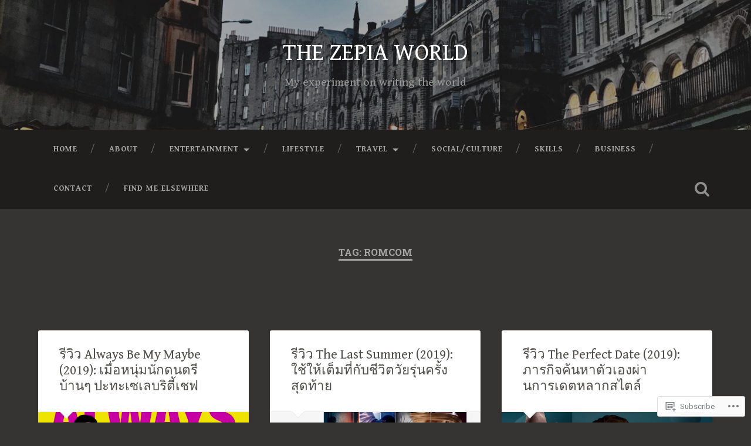

--- FILE ---
content_type: text/html; charset=UTF-8
request_url: https://thezepiaworld.com/tag/romcom/page/2/
body_size: 28012
content:
<!DOCTYPE html>
<html lang="en">
<head>
	<meta charset="UTF-8">
	<meta name="viewport" content="width=device-width, initial-scale=1.0" >
	<link rel="profile" href="http://gmpg.org/xfn/11" />
	<title>romcom &#8211; Page 2 &#8211; THE ZEPIA WORLD</title>
<script type="text/javascript">
  WebFontConfig = {"google":{"families":["Gentium+Book+Basic:r:latin,latin-ext","Gentium+Book+Basic:r,i,b,bi:latin,latin-ext"]},"api_url":"https:\/\/fonts-api.wp.com\/css"};
  (function() {
    var wf = document.createElement('script');
    wf.src = '/wp-content/plugins/custom-fonts/js/webfont.js';
    wf.type = 'text/javascript';
    wf.async = 'true';
    var s = document.getElementsByTagName('script')[0];
    s.parentNode.insertBefore(wf, s);
	})();
</script><style id="jetpack-custom-fonts-css">.wf-active body{font-family:"Gentium Book Basic",serif}.wf-active .main-navigation{font-family:"Gentium Book Basic",serif}.wf-active .post-content cite{font-family:"Gentium Book Basic",serif}.wf-active code, .wf-active kbd, .wf-active pre{font-family:"Gentium Book Basic",serif}.wf-active .gallery-caption{font-family:"Gentium Book Basic",serif}.wf-active .post-content fieldset legend, .wf-active .widget-content fieldset legend{font-family:"Gentium Book Basic",serif}.wf-active .post-content label{font-family:"Gentium Book Basic",serif}.wf-active .post-content input, .wf-active .post-content textarea, .wf-active .widget-content input, .wf-active .widget-content textarea{font-family:"Gentium Book Basic",serif}.wf-active .post-content input[type="button"], .wf-active .post-content input[type="reset"], .wf-active .post-content input[type="submit"], .wf-active .widget-content input[type="button"], .wf-active .widget-content input[type="reset"], .wf-active .widget-content input[type="submit"]{font-family:"Gentium Book Basic",serif}.wf-active .posts .format-link .post-content p{font-family:"Gentium Book Basic",serif}.wf-active .posts .format-quote .post-content blockquote{font-family:"Gentium Book Basic",serif}.wf-active .posts .format-quote .post-content cite{font-family:"Gentium Book Basic",serif}.wf-active .posts .format-status .post-content p{font-family:"Gentium Book Basic",serif}.wf-active .posts .format-status .post-content a.more-link{font-family:"Gentium Book Basic",serif}.wf-active .single .format-status .post-content{font-family:"Gentium Book Basic",serif}.wf-active .comments-title-container, .wf-active #content #menu_widget caption, .wf-active #infinite-footer .container{font-family:"Gentium Book Basic",serif}.wf-active .comment-author .fn{font-family:"Gentium Book Basic",serif}.wf-active .comment-form input[type="email"], .wf-active .comment-form input[type="text"], .wf-active .comment-form input[type="url"], .wf-active .comment-form textarea, .wf-active div#respond textarea{font-family:"Gentium Book Basic",serif}.wf-active .form-submit #submit{font-family:"Gentium Book Basic",serif}.wf-active .footer .search-field, .wf-active .wrapper .search-field{font-family:"Gentium Book Basic",serif}.wf-active #wp-calendar caption{font-family:"Gentium Book Basic",serif}.wf-active #content #menu_widget .updated-at{font-family:"Gentium Book Basic",serif}.wf-active .credits p{font-family:"Gentium Book Basic",serif}@media (max-width: 1440px){.wf-active .main-navigation li > a, .wf-active .main-navigation li > a{font-family:"Gentium Book Basic",serif}}.wf-active .site-title{font-family:"Gentium Book Basic",serif;font-style:normal;font-weight:400}.wf-active .header-search-block .search-field{font-family:"Gentium Book Basic",serif;font-weight:400;font-style:normal}.wf-active .post-header .post-title{font-family:"Gentium Book Basic",serif;font-weight:400;font-style:normal}.wf-active .post-header .post-title em{font-weight:400;font-style:normal}.wf-active .post-content h1, .wf-active .post-content h2, .wf-active .post-content h3, .wf-active .post-content h4, .wf-active .post-content h5, .wf-active .post-content h6{font-family:"Gentium Book Basic",serif;font-weight:400;font-style:normal}.wf-active .post-content h1 em, .wf-active .post-content h2 em, .wf-active .post-content h3 em{font-weight:400;font-style:normal}.wf-active .post-content h1{font-style:normal;font-weight:400}.wf-active .post-content h2{font-style:normal;font-weight:400}.wf-active .post-content h3{font-style:normal;font-weight:400}.wf-active .post-content h4{font-weight:400;font-style:normal}.wf-active .post-content h5{font-weight:400;font-style:normal}.wf-active .post-content h6{font-weight:400;font-style:normal}.wf-active .post-content blockquote{font-weight:400;font-weight:400;font-style:normal}.wf-active .posts .post-content h1{font-style:normal;font-weight:400}.wf-active .posts .post-content h2{font-style:normal;font-weight:400}.wf-active .posts .post-content h3{font-style:normal;font-weight:400}.wf-active .posts .post-content h4{font-style:normal;font-weight:400}.wf-active .posts .post-content h5{font-style:normal;font-weight:400}.wf-active .posts .post-content h6{font-style:normal;font-weight:400}.wf-active .posts .format-link .link-header h2 a{font-weight:400;font-style:normal}.wf-active .posts .format-quote .post-content blockquote > *{font-style:normal;font-weight:400}.wf-active .single .post-title{font-style:normal;font-weight:400}.wf-active .single .format-quote .post-content blockquote > *{font-style:normal;font-weight:400}.wf-active .entry-author .author-title{font-family:"Gentium Book Basic",serif;font-weight:400;font-style:normal}.wf-active .comments-title{font-weight:400;font-family:"Gentium Book Basic",serif;font-style:normal}.wf-active .add-comment-title{font-weight:400;font-style:normal}.wf-active .comment-content h1, .wf-active .comment-content h2, .wf-active .comment-content h3, .wf-active .comment-content h4, .wf-active .comment-content h5, .wf-active .comment-content h6{font-family:"Gentium Book Basic",serif;font-weight:400;font-style:normal}.wf-active .pingbacks-title{font-family:"Gentium Book Basic",serif;font-style:normal;font-weight:400}.wf-active .comment-reply-title{font-family:"Gentium Book Basic",serif;font-weight:400;font-style:normal}.wf-active .author-info h4{font-family:"Gentium Book Basic",serif;font-weight:400;font-style:normal}.wf-active .author-info h5{font-family:"Gentium Book Basic",serif;font-style:normal;font-weight:400}.wf-active .page-title h5{font-family:"Gentium Book Basic",serif;font-weight:400;font-style:normal}.wf-active .page-title h3{font-family:"Gentium Book Basic",serif;font-weight:400;font-style:normal}.wf-active .widget-title{font-family:"Gentium Book Basic",serif;font-weight:400;font-style:normal}.wf-active .footer .widget-title{font-style:normal;font-weight:400}</style>
<meta name='robots' content='max-image-preview:large' />

<!-- Async WordPress.com Remote Login -->
<script id="wpcom_remote_login_js">
var wpcom_remote_login_extra_auth = '';
function wpcom_remote_login_remove_dom_node_id( element_id ) {
	var dom_node = document.getElementById( element_id );
	if ( dom_node ) { dom_node.parentNode.removeChild( dom_node ); }
}
function wpcom_remote_login_remove_dom_node_classes( class_name ) {
	var dom_nodes = document.querySelectorAll( '.' + class_name );
	for ( var i = 0; i < dom_nodes.length; i++ ) {
		dom_nodes[ i ].parentNode.removeChild( dom_nodes[ i ] );
	}
}
function wpcom_remote_login_final_cleanup() {
	wpcom_remote_login_remove_dom_node_classes( "wpcom_remote_login_msg" );
	wpcom_remote_login_remove_dom_node_id( "wpcom_remote_login_key" );
	wpcom_remote_login_remove_dom_node_id( "wpcom_remote_login_validate" );
	wpcom_remote_login_remove_dom_node_id( "wpcom_remote_login_js" );
	wpcom_remote_login_remove_dom_node_id( "wpcom_request_access_iframe" );
	wpcom_remote_login_remove_dom_node_id( "wpcom_request_access_styles" );
}

// Watch for messages back from the remote login
window.addEventListener( "message", function( e ) {
	if ( e.origin === "https://r-login.wordpress.com" ) {
		var data = {};
		try {
			data = JSON.parse( e.data );
		} catch( e ) {
			wpcom_remote_login_final_cleanup();
			return;
		}

		if ( data.msg === 'LOGIN' ) {
			// Clean up the login check iframe
			wpcom_remote_login_remove_dom_node_id( "wpcom_remote_login_key" );

			var id_regex = new RegExp( /^[0-9]+$/ );
			var token_regex = new RegExp( /^.*|.*|.*$/ );
			if (
				token_regex.test( data.token )
				&& id_regex.test( data.wpcomid )
			) {
				// We have everything we need to ask for a login
				var script = document.createElement( "script" );
				script.setAttribute( "id", "wpcom_remote_login_validate" );
				script.src = '/remote-login.php?wpcom_remote_login=validate'
					+ '&wpcomid=' + data.wpcomid
					+ '&token=' + encodeURIComponent( data.token )
					+ '&host=' + window.location.protocol
					+ '//' + window.location.hostname
					+ '&postid=2167'
					+ '&is_singular=';
				document.body.appendChild( script );
			}

			return;
		}

		// Safari ITP, not logged in, so redirect
		if ( data.msg === 'LOGIN-REDIRECT' ) {
			window.location = 'https://wordpress.com/log-in?redirect_to=' + window.location.href;
			return;
		}

		// Safari ITP, storage access failed, remove the request
		if ( data.msg === 'LOGIN-REMOVE' ) {
			var css_zap = 'html { -webkit-transition: margin-top 1s; transition: margin-top 1s; } /* 9001 */ html { margin-top: 0 !important; } * html body { margin-top: 0 !important; } @media screen and ( max-width: 782px ) { html { margin-top: 0 !important; } * html body { margin-top: 0 !important; } }';
			var style_zap = document.createElement( 'style' );
			style_zap.type = 'text/css';
			style_zap.appendChild( document.createTextNode( css_zap ) );
			document.body.appendChild( style_zap );

			var e = document.getElementById( 'wpcom_request_access_iframe' );
			e.parentNode.removeChild( e );

			document.cookie = 'wordpress_com_login_access=denied; path=/; max-age=31536000';

			return;
		}

		// Safari ITP
		if ( data.msg === 'REQUEST_ACCESS' ) {
			console.log( 'request access: safari' );

			// Check ITP iframe enable/disable knob
			if ( wpcom_remote_login_extra_auth !== 'safari_itp_iframe' ) {
				return;
			}

			// If we are in a "private window" there is no ITP.
			var private_window = false;
			try {
				var opendb = window.openDatabase( null, null, null, null );
			} catch( e ) {
				private_window = true;
			}

			if ( private_window ) {
				console.log( 'private window' );
				return;
			}

			var iframe = document.createElement( 'iframe' );
			iframe.id = 'wpcom_request_access_iframe';
			iframe.setAttribute( 'scrolling', 'no' );
			iframe.setAttribute( 'sandbox', 'allow-storage-access-by-user-activation allow-scripts allow-same-origin allow-top-navigation-by-user-activation' );
			iframe.src = 'https://r-login.wordpress.com/remote-login.php?wpcom_remote_login=request_access&origin=' + encodeURIComponent( data.origin ) + '&wpcomid=' + encodeURIComponent( data.wpcomid );

			var css = 'html { -webkit-transition: margin-top 1s; transition: margin-top 1s; } /* 9001 */ html { margin-top: 46px !important; } * html body { margin-top: 46px !important; } @media screen and ( max-width: 660px ) { html { margin-top: 71px !important; } * html body { margin-top: 71px !important; } #wpcom_request_access_iframe { display: block; height: 71px !important; } } #wpcom_request_access_iframe { border: 0px; height: 46px; position: fixed; top: 0; left: 0; width: 100%; min-width: 100%; z-index: 99999; background: #23282d; } ';

			var style = document.createElement( 'style' );
			style.type = 'text/css';
			style.id = 'wpcom_request_access_styles';
			style.appendChild( document.createTextNode( css ) );
			document.body.appendChild( style );

			document.body.appendChild( iframe );
		}

		if ( data.msg === 'DONE' ) {
			wpcom_remote_login_final_cleanup();
		}
	}
}, false );

// Inject the remote login iframe after the page has had a chance to load
// more critical resources
window.addEventListener( "DOMContentLoaded", function( e ) {
	var iframe = document.createElement( "iframe" );
	iframe.style.display = "none";
	iframe.setAttribute( "scrolling", "no" );
	iframe.setAttribute( "id", "wpcom_remote_login_key" );
	iframe.src = "https://r-login.wordpress.com/remote-login.php"
		+ "?wpcom_remote_login=key"
		+ "&origin=aHR0cHM6Ly90aGV6ZXBpYXdvcmxkLmNvbQ%3D%3D"
		+ "&wpcomid=138117860"
		+ "&time=" + Math.floor( Date.now() / 1000 );
	document.body.appendChild( iframe );
}, false );
</script>
<link rel='dns-prefetch' href='//s0.wp.com' />
<link rel='dns-prefetch' href='//fonts-api.wp.com' />
<link rel="alternate" type="application/rss+xml" title="THE ZEPIA WORLD &raquo; Feed" href="https://thezepiaworld.com/feed/" />
<link rel="alternate" type="application/rss+xml" title="THE ZEPIA WORLD &raquo; Comments Feed" href="https://thezepiaworld.com/comments/feed/" />
<link rel="alternate" type="application/rss+xml" title="THE ZEPIA WORLD &raquo; romcom Tag Feed" href="https://thezepiaworld.com/tag/romcom/feed/" />
	<script type="text/javascript">
		/* <![CDATA[ */
		function addLoadEvent(func) {
			var oldonload = window.onload;
			if (typeof window.onload != 'function') {
				window.onload = func;
			} else {
				window.onload = function () {
					oldonload();
					func();
				}
			}
		}
		/* ]]> */
	</script>
	<style id='wp-emoji-styles-inline-css'>

	img.wp-smiley, img.emoji {
		display: inline !important;
		border: none !important;
		box-shadow: none !important;
		height: 1em !important;
		width: 1em !important;
		margin: 0 0.07em !important;
		vertical-align: -0.1em !important;
		background: none !important;
		padding: 0 !important;
	}
/*# sourceURL=wp-emoji-styles-inline-css */
</style>
<link crossorigin='anonymous' rel='stylesheet' id='all-css-2-1' href='/wp-content/plugins/gutenberg-core/v22.2.0/build/styles/block-library/style.css?m=1764855221i&cssminify=yes' type='text/css' media='all' />
<style id='wp-block-library-inline-css'>
.has-text-align-justify {
	text-align:justify;
}
.has-text-align-justify{text-align:justify;}

/*# sourceURL=wp-block-library-inline-css */
</style><style id='wp-block-social-links-inline-css'>
.wp-block-social-links{background:none;box-sizing:border-box;margin-left:0;padding-left:0;padding-right:0;text-indent:0}.wp-block-social-links .wp-social-link a,.wp-block-social-links .wp-social-link a:hover{border-bottom:0;box-shadow:none;text-decoration:none}.wp-block-social-links .wp-social-link svg{height:1em;width:1em}.wp-block-social-links .wp-social-link span:not(.screen-reader-text){font-size:.65em;margin-left:.5em;margin-right:.5em}.wp-block-social-links.has-small-icon-size{font-size:16px}.wp-block-social-links,.wp-block-social-links.has-normal-icon-size{font-size:24px}.wp-block-social-links.has-large-icon-size{font-size:36px}.wp-block-social-links.has-huge-icon-size{font-size:48px}.wp-block-social-links.aligncenter{display:flex;justify-content:center}.wp-block-social-links.alignright{justify-content:flex-end}.wp-block-social-link{border-radius:9999px;display:block}@media not (prefers-reduced-motion){.wp-block-social-link{transition:transform .1s ease}}.wp-block-social-link{height:auto}.wp-block-social-link a{align-items:center;display:flex;line-height:0}.wp-block-social-link:hover{transform:scale(1.1)}.wp-block-social-links .wp-block-social-link.wp-social-link{display:inline-block;margin:0;padding:0}.wp-block-social-links .wp-block-social-link.wp-social-link .wp-block-social-link-anchor,.wp-block-social-links .wp-block-social-link.wp-social-link .wp-block-social-link-anchor svg,.wp-block-social-links .wp-block-social-link.wp-social-link .wp-block-social-link-anchor:active,.wp-block-social-links .wp-block-social-link.wp-social-link .wp-block-social-link-anchor:hover,.wp-block-social-links .wp-block-social-link.wp-social-link .wp-block-social-link-anchor:visited{fill:currentColor;color:currentColor}:where(.wp-block-social-links:not(.is-style-logos-only)) .wp-social-link{background-color:#f0f0f0;color:#444}:where(.wp-block-social-links:not(.is-style-logos-only)) .wp-social-link-amazon{background-color:#f90;color:#fff}:where(.wp-block-social-links:not(.is-style-logos-only)) .wp-social-link-bandcamp{background-color:#1ea0c3;color:#fff}:where(.wp-block-social-links:not(.is-style-logos-only)) .wp-social-link-behance{background-color:#0757fe;color:#fff}:where(.wp-block-social-links:not(.is-style-logos-only)) .wp-social-link-bluesky{background-color:#0a7aff;color:#fff}:where(.wp-block-social-links:not(.is-style-logos-only)) .wp-social-link-codepen{background-color:#1e1f26;color:#fff}:where(.wp-block-social-links:not(.is-style-logos-only)) .wp-social-link-deviantart{background-color:#02e49b;color:#fff}:where(.wp-block-social-links:not(.is-style-logos-only)) .wp-social-link-discord{background-color:#5865f2;color:#fff}:where(.wp-block-social-links:not(.is-style-logos-only)) .wp-social-link-dribbble{background-color:#e94c89;color:#fff}:where(.wp-block-social-links:not(.is-style-logos-only)) .wp-social-link-dropbox{background-color:#4280ff;color:#fff}:where(.wp-block-social-links:not(.is-style-logos-only)) .wp-social-link-etsy{background-color:#f45800;color:#fff}:where(.wp-block-social-links:not(.is-style-logos-only)) .wp-social-link-facebook{background-color:#0866ff;color:#fff}:where(.wp-block-social-links:not(.is-style-logos-only)) .wp-social-link-fivehundredpx{background-color:#000;color:#fff}:where(.wp-block-social-links:not(.is-style-logos-only)) .wp-social-link-flickr{background-color:#0461dd;color:#fff}:where(.wp-block-social-links:not(.is-style-logos-only)) .wp-social-link-foursquare{background-color:#e65678;color:#fff}:where(.wp-block-social-links:not(.is-style-logos-only)) .wp-social-link-github{background-color:#24292d;color:#fff}:where(.wp-block-social-links:not(.is-style-logos-only)) .wp-social-link-goodreads{background-color:#eceadd;color:#382110}:where(.wp-block-social-links:not(.is-style-logos-only)) .wp-social-link-google{background-color:#ea4434;color:#fff}:where(.wp-block-social-links:not(.is-style-logos-only)) .wp-social-link-gravatar{background-color:#1d4fc4;color:#fff}:where(.wp-block-social-links:not(.is-style-logos-only)) .wp-social-link-instagram{background-color:#f00075;color:#fff}:where(.wp-block-social-links:not(.is-style-logos-only)) .wp-social-link-lastfm{background-color:#e21b24;color:#fff}:where(.wp-block-social-links:not(.is-style-logos-only)) .wp-social-link-linkedin{background-color:#0d66c2;color:#fff}:where(.wp-block-social-links:not(.is-style-logos-only)) .wp-social-link-mastodon{background-color:#3288d4;color:#fff}:where(.wp-block-social-links:not(.is-style-logos-only)) .wp-social-link-medium{background-color:#000;color:#fff}:where(.wp-block-social-links:not(.is-style-logos-only)) .wp-social-link-meetup{background-color:#f6405f;color:#fff}:where(.wp-block-social-links:not(.is-style-logos-only)) .wp-social-link-patreon{background-color:#000;color:#fff}:where(.wp-block-social-links:not(.is-style-logos-only)) .wp-social-link-pinterest{background-color:#e60122;color:#fff}:where(.wp-block-social-links:not(.is-style-logos-only)) .wp-social-link-pocket{background-color:#ef4155;color:#fff}:where(.wp-block-social-links:not(.is-style-logos-only)) .wp-social-link-reddit{background-color:#ff4500;color:#fff}:where(.wp-block-social-links:not(.is-style-logos-only)) .wp-social-link-skype{background-color:#0478d7;color:#fff}:where(.wp-block-social-links:not(.is-style-logos-only)) .wp-social-link-snapchat{stroke:#000;background-color:#fefc00;color:#fff}:where(.wp-block-social-links:not(.is-style-logos-only)) .wp-social-link-soundcloud{background-color:#ff5600;color:#fff}:where(.wp-block-social-links:not(.is-style-logos-only)) .wp-social-link-spotify{background-color:#1bd760;color:#fff}:where(.wp-block-social-links:not(.is-style-logos-only)) .wp-social-link-telegram{background-color:#2aabee;color:#fff}:where(.wp-block-social-links:not(.is-style-logos-only)) .wp-social-link-threads{background-color:#000;color:#fff}:where(.wp-block-social-links:not(.is-style-logos-only)) .wp-social-link-tiktok{background-color:#000;color:#fff}:where(.wp-block-social-links:not(.is-style-logos-only)) .wp-social-link-tumblr{background-color:#011835;color:#fff}:where(.wp-block-social-links:not(.is-style-logos-only)) .wp-social-link-twitch{background-color:#6440a4;color:#fff}:where(.wp-block-social-links:not(.is-style-logos-only)) .wp-social-link-twitter{background-color:#1da1f2;color:#fff}:where(.wp-block-social-links:not(.is-style-logos-only)) .wp-social-link-vimeo{background-color:#1eb7ea;color:#fff}:where(.wp-block-social-links:not(.is-style-logos-only)) .wp-social-link-vk{background-color:#4680c2;color:#fff}:where(.wp-block-social-links:not(.is-style-logos-only)) .wp-social-link-wordpress{background-color:#3499cd;color:#fff}:where(.wp-block-social-links:not(.is-style-logos-only)) .wp-social-link-whatsapp{background-color:#25d366;color:#fff}:where(.wp-block-social-links:not(.is-style-logos-only)) .wp-social-link-x{background-color:#000;color:#fff}:where(.wp-block-social-links:not(.is-style-logos-only)) .wp-social-link-yelp{background-color:#d32422;color:#fff}:where(.wp-block-social-links:not(.is-style-logos-only)) .wp-social-link-youtube{background-color:red;color:#fff}:where(.wp-block-social-links.is-style-logos-only) .wp-social-link{background:none}:where(.wp-block-social-links.is-style-logos-only) .wp-social-link svg{height:1.25em;width:1.25em}:where(.wp-block-social-links.is-style-logos-only) .wp-social-link-amazon{color:#f90}:where(.wp-block-social-links.is-style-logos-only) .wp-social-link-bandcamp{color:#1ea0c3}:where(.wp-block-social-links.is-style-logos-only) .wp-social-link-behance{color:#0757fe}:where(.wp-block-social-links.is-style-logos-only) .wp-social-link-bluesky{color:#0a7aff}:where(.wp-block-social-links.is-style-logos-only) .wp-social-link-codepen{color:#1e1f26}:where(.wp-block-social-links.is-style-logos-only) .wp-social-link-deviantart{color:#02e49b}:where(.wp-block-social-links.is-style-logos-only) .wp-social-link-discord{color:#5865f2}:where(.wp-block-social-links.is-style-logos-only) .wp-social-link-dribbble{color:#e94c89}:where(.wp-block-social-links.is-style-logos-only) .wp-social-link-dropbox{color:#4280ff}:where(.wp-block-social-links.is-style-logos-only) .wp-social-link-etsy{color:#f45800}:where(.wp-block-social-links.is-style-logos-only) .wp-social-link-facebook{color:#0866ff}:where(.wp-block-social-links.is-style-logos-only) .wp-social-link-fivehundredpx{color:#000}:where(.wp-block-social-links.is-style-logos-only) .wp-social-link-flickr{color:#0461dd}:where(.wp-block-social-links.is-style-logos-only) .wp-social-link-foursquare{color:#e65678}:where(.wp-block-social-links.is-style-logos-only) .wp-social-link-github{color:#24292d}:where(.wp-block-social-links.is-style-logos-only) .wp-social-link-goodreads{color:#382110}:where(.wp-block-social-links.is-style-logos-only) .wp-social-link-google{color:#ea4434}:where(.wp-block-social-links.is-style-logos-only) .wp-social-link-gravatar{color:#1d4fc4}:where(.wp-block-social-links.is-style-logos-only) .wp-social-link-instagram{color:#f00075}:where(.wp-block-social-links.is-style-logos-only) .wp-social-link-lastfm{color:#e21b24}:where(.wp-block-social-links.is-style-logos-only) .wp-social-link-linkedin{color:#0d66c2}:where(.wp-block-social-links.is-style-logos-only) .wp-social-link-mastodon{color:#3288d4}:where(.wp-block-social-links.is-style-logos-only) .wp-social-link-medium{color:#000}:where(.wp-block-social-links.is-style-logos-only) .wp-social-link-meetup{color:#f6405f}:where(.wp-block-social-links.is-style-logos-only) .wp-social-link-patreon{color:#000}:where(.wp-block-social-links.is-style-logos-only) .wp-social-link-pinterest{color:#e60122}:where(.wp-block-social-links.is-style-logos-only) .wp-social-link-pocket{color:#ef4155}:where(.wp-block-social-links.is-style-logos-only) .wp-social-link-reddit{color:#ff4500}:where(.wp-block-social-links.is-style-logos-only) .wp-social-link-skype{color:#0478d7}:where(.wp-block-social-links.is-style-logos-only) .wp-social-link-snapchat{stroke:#000;color:#fff}:where(.wp-block-social-links.is-style-logos-only) .wp-social-link-soundcloud{color:#ff5600}:where(.wp-block-social-links.is-style-logos-only) .wp-social-link-spotify{color:#1bd760}:where(.wp-block-social-links.is-style-logos-only) .wp-social-link-telegram{color:#2aabee}:where(.wp-block-social-links.is-style-logos-only) .wp-social-link-threads{color:#000}:where(.wp-block-social-links.is-style-logos-only) .wp-social-link-tiktok{color:#000}:where(.wp-block-social-links.is-style-logos-only) .wp-social-link-tumblr{color:#011835}:where(.wp-block-social-links.is-style-logos-only) .wp-social-link-twitch{color:#6440a4}:where(.wp-block-social-links.is-style-logos-only) .wp-social-link-twitter{color:#1da1f2}:where(.wp-block-social-links.is-style-logos-only) .wp-social-link-vimeo{color:#1eb7ea}:where(.wp-block-social-links.is-style-logos-only) .wp-social-link-vk{color:#4680c2}:where(.wp-block-social-links.is-style-logos-only) .wp-social-link-whatsapp{color:#25d366}:where(.wp-block-social-links.is-style-logos-only) .wp-social-link-wordpress{color:#3499cd}:where(.wp-block-social-links.is-style-logos-only) .wp-social-link-x{color:#000}:where(.wp-block-social-links.is-style-logos-only) .wp-social-link-yelp{color:#d32422}:where(.wp-block-social-links.is-style-logos-only) .wp-social-link-youtube{color:red}.wp-block-social-links.is-style-pill-shape .wp-social-link{width:auto}:root :where(.wp-block-social-links .wp-social-link a){padding:.25em}:root :where(.wp-block-social-links.is-style-logos-only .wp-social-link a){padding:0}:root :where(.wp-block-social-links.is-style-pill-shape .wp-social-link a){padding-left:.6666666667em;padding-right:.6666666667em}.wp-block-social-links:not(.has-icon-color):not(.has-icon-background-color) .wp-social-link-snapchat .wp-block-social-link-label{color:#000}
/*# sourceURL=/wp-content/plugins/gutenberg-core/v22.2.0/build/styles/block-library/social-links/style.css */
</style>
<style id='global-styles-inline-css'>
:root{--wp--preset--aspect-ratio--square: 1;--wp--preset--aspect-ratio--4-3: 4/3;--wp--preset--aspect-ratio--3-4: 3/4;--wp--preset--aspect-ratio--3-2: 3/2;--wp--preset--aspect-ratio--2-3: 2/3;--wp--preset--aspect-ratio--16-9: 16/9;--wp--preset--aspect-ratio--9-16: 9/16;--wp--preset--color--black: #000000;--wp--preset--color--cyan-bluish-gray: #abb8c3;--wp--preset--color--white: #ffffff;--wp--preset--color--pale-pink: #f78da7;--wp--preset--color--vivid-red: #cf2e2e;--wp--preset--color--luminous-vivid-orange: #ff6900;--wp--preset--color--luminous-vivid-amber: #fcb900;--wp--preset--color--light-green-cyan: #7bdcb5;--wp--preset--color--vivid-green-cyan: #00d084;--wp--preset--color--pale-cyan-blue: #8ed1fc;--wp--preset--color--vivid-cyan-blue: #0693e3;--wp--preset--color--vivid-purple: #9b51e0;--wp--preset--gradient--vivid-cyan-blue-to-vivid-purple: linear-gradient(135deg,rgb(6,147,227) 0%,rgb(155,81,224) 100%);--wp--preset--gradient--light-green-cyan-to-vivid-green-cyan: linear-gradient(135deg,rgb(122,220,180) 0%,rgb(0,208,130) 100%);--wp--preset--gradient--luminous-vivid-amber-to-luminous-vivid-orange: linear-gradient(135deg,rgb(252,185,0) 0%,rgb(255,105,0) 100%);--wp--preset--gradient--luminous-vivid-orange-to-vivid-red: linear-gradient(135deg,rgb(255,105,0) 0%,rgb(207,46,46) 100%);--wp--preset--gradient--very-light-gray-to-cyan-bluish-gray: linear-gradient(135deg,rgb(238,238,238) 0%,rgb(169,184,195) 100%);--wp--preset--gradient--cool-to-warm-spectrum: linear-gradient(135deg,rgb(74,234,220) 0%,rgb(151,120,209) 20%,rgb(207,42,186) 40%,rgb(238,44,130) 60%,rgb(251,105,98) 80%,rgb(254,248,76) 100%);--wp--preset--gradient--blush-light-purple: linear-gradient(135deg,rgb(255,206,236) 0%,rgb(152,150,240) 100%);--wp--preset--gradient--blush-bordeaux: linear-gradient(135deg,rgb(254,205,165) 0%,rgb(254,45,45) 50%,rgb(107,0,62) 100%);--wp--preset--gradient--luminous-dusk: linear-gradient(135deg,rgb(255,203,112) 0%,rgb(199,81,192) 50%,rgb(65,88,208) 100%);--wp--preset--gradient--pale-ocean: linear-gradient(135deg,rgb(255,245,203) 0%,rgb(182,227,212) 50%,rgb(51,167,181) 100%);--wp--preset--gradient--electric-grass: linear-gradient(135deg,rgb(202,248,128) 0%,rgb(113,206,126) 100%);--wp--preset--gradient--midnight: linear-gradient(135deg,rgb(2,3,129) 0%,rgb(40,116,252) 100%);--wp--preset--font-size--small: 13px;--wp--preset--font-size--medium: 20px;--wp--preset--font-size--large: 36px;--wp--preset--font-size--x-large: 42px;--wp--preset--font-family--albert-sans: 'Albert Sans', sans-serif;--wp--preset--font-family--alegreya: Alegreya, serif;--wp--preset--font-family--arvo: Arvo, serif;--wp--preset--font-family--bodoni-moda: 'Bodoni Moda', serif;--wp--preset--font-family--bricolage-grotesque: 'Bricolage Grotesque', sans-serif;--wp--preset--font-family--cabin: Cabin, sans-serif;--wp--preset--font-family--chivo: Chivo, sans-serif;--wp--preset--font-family--commissioner: Commissioner, sans-serif;--wp--preset--font-family--cormorant: Cormorant, serif;--wp--preset--font-family--courier-prime: 'Courier Prime', monospace;--wp--preset--font-family--crimson-pro: 'Crimson Pro', serif;--wp--preset--font-family--dm-mono: 'DM Mono', monospace;--wp--preset--font-family--dm-sans: 'DM Sans', sans-serif;--wp--preset--font-family--dm-serif-display: 'DM Serif Display', serif;--wp--preset--font-family--domine: Domine, serif;--wp--preset--font-family--eb-garamond: 'EB Garamond', serif;--wp--preset--font-family--epilogue: Epilogue, sans-serif;--wp--preset--font-family--fahkwang: Fahkwang, sans-serif;--wp--preset--font-family--figtree: Figtree, sans-serif;--wp--preset--font-family--fira-sans: 'Fira Sans', sans-serif;--wp--preset--font-family--fjalla-one: 'Fjalla One', sans-serif;--wp--preset--font-family--fraunces: Fraunces, serif;--wp--preset--font-family--gabarito: Gabarito, system-ui;--wp--preset--font-family--ibm-plex-mono: 'IBM Plex Mono', monospace;--wp--preset--font-family--ibm-plex-sans: 'IBM Plex Sans', sans-serif;--wp--preset--font-family--ibarra-real-nova: 'Ibarra Real Nova', serif;--wp--preset--font-family--instrument-serif: 'Instrument Serif', serif;--wp--preset--font-family--inter: Inter, sans-serif;--wp--preset--font-family--josefin-sans: 'Josefin Sans', sans-serif;--wp--preset--font-family--jost: Jost, sans-serif;--wp--preset--font-family--libre-baskerville: 'Libre Baskerville', serif;--wp--preset--font-family--libre-franklin: 'Libre Franklin', sans-serif;--wp--preset--font-family--literata: Literata, serif;--wp--preset--font-family--lora: Lora, serif;--wp--preset--font-family--merriweather: Merriweather, serif;--wp--preset--font-family--montserrat: Montserrat, sans-serif;--wp--preset--font-family--newsreader: Newsreader, serif;--wp--preset--font-family--noto-sans-mono: 'Noto Sans Mono', sans-serif;--wp--preset--font-family--nunito: Nunito, sans-serif;--wp--preset--font-family--open-sans: 'Open Sans', sans-serif;--wp--preset--font-family--overpass: Overpass, sans-serif;--wp--preset--font-family--pt-serif: 'PT Serif', serif;--wp--preset--font-family--petrona: Petrona, serif;--wp--preset--font-family--piazzolla: Piazzolla, serif;--wp--preset--font-family--playfair-display: 'Playfair Display', serif;--wp--preset--font-family--plus-jakarta-sans: 'Plus Jakarta Sans', sans-serif;--wp--preset--font-family--poppins: Poppins, sans-serif;--wp--preset--font-family--raleway: Raleway, sans-serif;--wp--preset--font-family--roboto: Roboto, sans-serif;--wp--preset--font-family--roboto-slab: 'Roboto Slab', serif;--wp--preset--font-family--rubik: Rubik, sans-serif;--wp--preset--font-family--rufina: Rufina, serif;--wp--preset--font-family--sora: Sora, sans-serif;--wp--preset--font-family--source-sans-3: 'Source Sans 3', sans-serif;--wp--preset--font-family--source-serif-4: 'Source Serif 4', serif;--wp--preset--font-family--space-mono: 'Space Mono', monospace;--wp--preset--font-family--syne: Syne, sans-serif;--wp--preset--font-family--texturina: Texturina, serif;--wp--preset--font-family--urbanist: Urbanist, sans-serif;--wp--preset--font-family--work-sans: 'Work Sans', sans-serif;--wp--preset--spacing--20: 0.44rem;--wp--preset--spacing--30: 0.67rem;--wp--preset--spacing--40: 1rem;--wp--preset--spacing--50: 1.5rem;--wp--preset--spacing--60: 2.25rem;--wp--preset--spacing--70: 3.38rem;--wp--preset--spacing--80: 5.06rem;--wp--preset--shadow--natural: 6px 6px 9px rgba(0, 0, 0, 0.2);--wp--preset--shadow--deep: 12px 12px 50px rgba(0, 0, 0, 0.4);--wp--preset--shadow--sharp: 6px 6px 0px rgba(0, 0, 0, 0.2);--wp--preset--shadow--outlined: 6px 6px 0px -3px rgb(255, 255, 255), 6px 6px rgb(0, 0, 0);--wp--preset--shadow--crisp: 6px 6px 0px rgb(0, 0, 0);}:where(.is-layout-flex){gap: 0.5em;}:where(.is-layout-grid){gap: 0.5em;}body .is-layout-flex{display: flex;}.is-layout-flex{flex-wrap: wrap;align-items: center;}.is-layout-flex > :is(*, div){margin: 0;}body .is-layout-grid{display: grid;}.is-layout-grid > :is(*, div){margin: 0;}:where(.wp-block-columns.is-layout-flex){gap: 2em;}:where(.wp-block-columns.is-layout-grid){gap: 2em;}:where(.wp-block-post-template.is-layout-flex){gap: 1.25em;}:where(.wp-block-post-template.is-layout-grid){gap: 1.25em;}.has-black-color{color: var(--wp--preset--color--black) !important;}.has-cyan-bluish-gray-color{color: var(--wp--preset--color--cyan-bluish-gray) !important;}.has-white-color{color: var(--wp--preset--color--white) !important;}.has-pale-pink-color{color: var(--wp--preset--color--pale-pink) !important;}.has-vivid-red-color{color: var(--wp--preset--color--vivid-red) !important;}.has-luminous-vivid-orange-color{color: var(--wp--preset--color--luminous-vivid-orange) !important;}.has-luminous-vivid-amber-color{color: var(--wp--preset--color--luminous-vivid-amber) !important;}.has-light-green-cyan-color{color: var(--wp--preset--color--light-green-cyan) !important;}.has-vivid-green-cyan-color{color: var(--wp--preset--color--vivid-green-cyan) !important;}.has-pale-cyan-blue-color{color: var(--wp--preset--color--pale-cyan-blue) !important;}.has-vivid-cyan-blue-color{color: var(--wp--preset--color--vivid-cyan-blue) !important;}.has-vivid-purple-color{color: var(--wp--preset--color--vivid-purple) !important;}.has-black-background-color{background-color: var(--wp--preset--color--black) !important;}.has-cyan-bluish-gray-background-color{background-color: var(--wp--preset--color--cyan-bluish-gray) !important;}.has-white-background-color{background-color: var(--wp--preset--color--white) !important;}.has-pale-pink-background-color{background-color: var(--wp--preset--color--pale-pink) !important;}.has-vivid-red-background-color{background-color: var(--wp--preset--color--vivid-red) !important;}.has-luminous-vivid-orange-background-color{background-color: var(--wp--preset--color--luminous-vivid-orange) !important;}.has-luminous-vivid-amber-background-color{background-color: var(--wp--preset--color--luminous-vivid-amber) !important;}.has-light-green-cyan-background-color{background-color: var(--wp--preset--color--light-green-cyan) !important;}.has-vivid-green-cyan-background-color{background-color: var(--wp--preset--color--vivid-green-cyan) !important;}.has-pale-cyan-blue-background-color{background-color: var(--wp--preset--color--pale-cyan-blue) !important;}.has-vivid-cyan-blue-background-color{background-color: var(--wp--preset--color--vivid-cyan-blue) !important;}.has-vivid-purple-background-color{background-color: var(--wp--preset--color--vivid-purple) !important;}.has-black-border-color{border-color: var(--wp--preset--color--black) !important;}.has-cyan-bluish-gray-border-color{border-color: var(--wp--preset--color--cyan-bluish-gray) !important;}.has-white-border-color{border-color: var(--wp--preset--color--white) !important;}.has-pale-pink-border-color{border-color: var(--wp--preset--color--pale-pink) !important;}.has-vivid-red-border-color{border-color: var(--wp--preset--color--vivid-red) !important;}.has-luminous-vivid-orange-border-color{border-color: var(--wp--preset--color--luminous-vivid-orange) !important;}.has-luminous-vivid-amber-border-color{border-color: var(--wp--preset--color--luminous-vivid-amber) !important;}.has-light-green-cyan-border-color{border-color: var(--wp--preset--color--light-green-cyan) !important;}.has-vivid-green-cyan-border-color{border-color: var(--wp--preset--color--vivid-green-cyan) !important;}.has-pale-cyan-blue-border-color{border-color: var(--wp--preset--color--pale-cyan-blue) !important;}.has-vivid-cyan-blue-border-color{border-color: var(--wp--preset--color--vivid-cyan-blue) !important;}.has-vivid-purple-border-color{border-color: var(--wp--preset--color--vivid-purple) !important;}.has-vivid-cyan-blue-to-vivid-purple-gradient-background{background: var(--wp--preset--gradient--vivid-cyan-blue-to-vivid-purple) !important;}.has-light-green-cyan-to-vivid-green-cyan-gradient-background{background: var(--wp--preset--gradient--light-green-cyan-to-vivid-green-cyan) !important;}.has-luminous-vivid-amber-to-luminous-vivid-orange-gradient-background{background: var(--wp--preset--gradient--luminous-vivid-amber-to-luminous-vivid-orange) !important;}.has-luminous-vivid-orange-to-vivid-red-gradient-background{background: var(--wp--preset--gradient--luminous-vivid-orange-to-vivid-red) !important;}.has-very-light-gray-to-cyan-bluish-gray-gradient-background{background: var(--wp--preset--gradient--very-light-gray-to-cyan-bluish-gray) !important;}.has-cool-to-warm-spectrum-gradient-background{background: var(--wp--preset--gradient--cool-to-warm-spectrum) !important;}.has-blush-light-purple-gradient-background{background: var(--wp--preset--gradient--blush-light-purple) !important;}.has-blush-bordeaux-gradient-background{background: var(--wp--preset--gradient--blush-bordeaux) !important;}.has-luminous-dusk-gradient-background{background: var(--wp--preset--gradient--luminous-dusk) !important;}.has-pale-ocean-gradient-background{background: var(--wp--preset--gradient--pale-ocean) !important;}.has-electric-grass-gradient-background{background: var(--wp--preset--gradient--electric-grass) !important;}.has-midnight-gradient-background{background: var(--wp--preset--gradient--midnight) !important;}.has-small-font-size{font-size: var(--wp--preset--font-size--small) !important;}.has-medium-font-size{font-size: var(--wp--preset--font-size--medium) !important;}.has-large-font-size{font-size: var(--wp--preset--font-size--large) !important;}.has-x-large-font-size{font-size: var(--wp--preset--font-size--x-large) !important;}.has-albert-sans-font-family{font-family: var(--wp--preset--font-family--albert-sans) !important;}.has-alegreya-font-family{font-family: var(--wp--preset--font-family--alegreya) !important;}.has-arvo-font-family{font-family: var(--wp--preset--font-family--arvo) !important;}.has-bodoni-moda-font-family{font-family: var(--wp--preset--font-family--bodoni-moda) !important;}.has-bricolage-grotesque-font-family{font-family: var(--wp--preset--font-family--bricolage-grotesque) !important;}.has-cabin-font-family{font-family: var(--wp--preset--font-family--cabin) !important;}.has-chivo-font-family{font-family: var(--wp--preset--font-family--chivo) !important;}.has-commissioner-font-family{font-family: var(--wp--preset--font-family--commissioner) !important;}.has-cormorant-font-family{font-family: var(--wp--preset--font-family--cormorant) !important;}.has-courier-prime-font-family{font-family: var(--wp--preset--font-family--courier-prime) !important;}.has-crimson-pro-font-family{font-family: var(--wp--preset--font-family--crimson-pro) !important;}.has-dm-mono-font-family{font-family: var(--wp--preset--font-family--dm-mono) !important;}.has-dm-sans-font-family{font-family: var(--wp--preset--font-family--dm-sans) !important;}.has-dm-serif-display-font-family{font-family: var(--wp--preset--font-family--dm-serif-display) !important;}.has-domine-font-family{font-family: var(--wp--preset--font-family--domine) !important;}.has-eb-garamond-font-family{font-family: var(--wp--preset--font-family--eb-garamond) !important;}.has-epilogue-font-family{font-family: var(--wp--preset--font-family--epilogue) !important;}.has-fahkwang-font-family{font-family: var(--wp--preset--font-family--fahkwang) !important;}.has-figtree-font-family{font-family: var(--wp--preset--font-family--figtree) !important;}.has-fira-sans-font-family{font-family: var(--wp--preset--font-family--fira-sans) !important;}.has-fjalla-one-font-family{font-family: var(--wp--preset--font-family--fjalla-one) !important;}.has-fraunces-font-family{font-family: var(--wp--preset--font-family--fraunces) !important;}.has-gabarito-font-family{font-family: var(--wp--preset--font-family--gabarito) !important;}.has-ibm-plex-mono-font-family{font-family: var(--wp--preset--font-family--ibm-plex-mono) !important;}.has-ibm-plex-sans-font-family{font-family: var(--wp--preset--font-family--ibm-plex-sans) !important;}.has-ibarra-real-nova-font-family{font-family: var(--wp--preset--font-family--ibarra-real-nova) !important;}.has-instrument-serif-font-family{font-family: var(--wp--preset--font-family--instrument-serif) !important;}.has-inter-font-family{font-family: var(--wp--preset--font-family--inter) !important;}.has-josefin-sans-font-family{font-family: var(--wp--preset--font-family--josefin-sans) !important;}.has-jost-font-family{font-family: var(--wp--preset--font-family--jost) !important;}.has-libre-baskerville-font-family{font-family: var(--wp--preset--font-family--libre-baskerville) !important;}.has-libre-franklin-font-family{font-family: var(--wp--preset--font-family--libre-franklin) !important;}.has-literata-font-family{font-family: var(--wp--preset--font-family--literata) !important;}.has-lora-font-family{font-family: var(--wp--preset--font-family--lora) !important;}.has-merriweather-font-family{font-family: var(--wp--preset--font-family--merriweather) !important;}.has-montserrat-font-family{font-family: var(--wp--preset--font-family--montserrat) !important;}.has-newsreader-font-family{font-family: var(--wp--preset--font-family--newsreader) !important;}.has-noto-sans-mono-font-family{font-family: var(--wp--preset--font-family--noto-sans-mono) !important;}.has-nunito-font-family{font-family: var(--wp--preset--font-family--nunito) !important;}.has-open-sans-font-family{font-family: var(--wp--preset--font-family--open-sans) !important;}.has-overpass-font-family{font-family: var(--wp--preset--font-family--overpass) !important;}.has-pt-serif-font-family{font-family: var(--wp--preset--font-family--pt-serif) !important;}.has-petrona-font-family{font-family: var(--wp--preset--font-family--petrona) !important;}.has-piazzolla-font-family{font-family: var(--wp--preset--font-family--piazzolla) !important;}.has-playfair-display-font-family{font-family: var(--wp--preset--font-family--playfair-display) !important;}.has-plus-jakarta-sans-font-family{font-family: var(--wp--preset--font-family--plus-jakarta-sans) !important;}.has-poppins-font-family{font-family: var(--wp--preset--font-family--poppins) !important;}.has-raleway-font-family{font-family: var(--wp--preset--font-family--raleway) !important;}.has-roboto-font-family{font-family: var(--wp--preset--font-family--roboto) !important;}.has-roboto-slab-font-family{font-family: var(--wp--preset--font-family--roboto-slab) !important;}.has-rubik-font-family{font-family: var(--wp--preset--font-family--rubik) !important;}.has-rufina-font-family{font-family: var(--wp--preset--font-family--rufina) !important;}.has-sora-font-family{font-family: var(--wp--preset--font-family--sora) !important;}.has-source-sans-3-font-family{font-family: var(--wp--preset--font-family--source-sans-3) !important;}.has-source-serif-4-font-family{font-family: var(--wp--preset--font-family--source-serif-4) !important;}.has-space-mono-font-family{font-family: var(--wp--preset--font-family--space-mono) !important;}.has-syne-font-family{font-family: var(--wp--preset--font-family--syne) !important;}.has-texturina-font-family{font-family: var(--wp--preset--font-family--texturina) !important;}.has-urbanist-font-family{font-family: var(--wp--preset--font-family--urbanist) !important;}.has-work-sans-font-family{font-family: var(--wp--preset--font-family--work-sans) !important;}
/*# sourceURL=global-styles-inline-css */
</style>

<style id='classic-theme-styles-inline-css'>
/*! This file is auto-generated */
.wp-block-button__link{color:#fff;background-color:#32373c;border-radius:9999px;box-shadow:none;text-decoration:none;padding:calc(.667em + 2px) calc(1.333em + 2px);font-size:1.125em}.wp-block-file__button{background:#32373c;color:#fff;text-decoration:none}
/*# sourceURL=/wp-includes/css/classic-themes.min.css */
</style>
<link crossorigin='anonymous' rel='stylesheet' id='all-css-4-1' href='/_static/??-eJx9jsEKwjAQRH/IzTZSbC/itzTporHZdskmLf69EaEKgpc5DO8Ng5uAX+ZMc0aJ5RpmRb+4uPhJ8WhsbyxoYIkEiVbT4hg07wRofkQyXvWAX0Nc4LOVqPYsQ34RTGMYKBJX7J+2SXXAOUmkCjU5FIZ8q6L+eO8apTh0g06U1hDr3yPu7y58tt2p7RrbtP39CRymWUE=&cssminify=yes' type='text/css' media='all' />
<link rel='stylesheet' id='baskerville-2-fonts-css' href='https://fonts-api.wp.com/css?family=Roboto+Slab%3A400%2C700%7CRoboto%3A400%2C400italic%2C700%2C700italic%2C300%7CPacifico%3A400&#038;subset=latin%2Clatin-ext' media='all' />
<link crossorigin='anonymous' rel='stylesheet' id='all-css-6-1' href='/_static/??-eJyNjMEKQiEQRX+oaSyKXovoW1TmmaWOOJr091m0KIJodw7cc7FnsJwqpYr1RJEEczNotFyoXH0IBGucx0B3Eo70ZHjJ0oos8J8HnyxKvQ3u2XL8CmODHJrzSbCQCewGOhyrN/0VOWIIbHX1nD4E5qB9eaTHeFhtpp1Se7WdzneQ/1v4&cssminify=yes' type='text/css' media='all' />
<link crossorigin='anonymous' rel='stylesheet' id='print-css-7-1' href='/wp-content/mu-plugins/global-print/global-print.css?m=1465851035i&cssminify=yes' type='text/css' media='print' />
<style id='jetpack-global-styles-frontend-style-inline-css'>
:root { --font-headings: unset; --font-base: unset; --font-headings-default: -apple-system,BlinkMacSystemFont,"Segoe UI",Roboto,Oxygen-Sans,Ubuntu,Cantarell,"Helvetica Neue",sans-serif; --font-base-default: -apple-system,BlinkMacSystemFont,"Segoe UI",Roboto,Oxygen-Sans,Ubuntu,Cantarell,"Helvetica Neue",sans-serif;}
/*# sourceURL=jetpack-global-styles-frontend-style-inline-css */
</style>
<link crossorigin='anonymous' rel='stylesheet' id='all-css-10-1' href='/wp-content/themes/h4/global.css?m=1420737423i&cssminify=yes' type='text/css' media='all' />
<script type="text/javascript" id="wpcom-actionbar-placeholder-js-extra">
/* <![CDATA[ */
var actionbardata = {"siteID":"138117860","postID":"0","siteURL":"https://thezepiaworld.com","xhrURL":"https://thezepiaworld.com/wp-admin/admin-ajax.php","nonce":"2a7f83fc7a","isLoggedIn":"","statusMessage":"","subsEmailDefault":"instantly","proxyScriptUrl":"https://s0.wp.com/wp-content/js/wpcom-proxy-request.js?m=1513050504i&amp;ver=20211021","i18n":{"followedText":"New posts from this site will now appear in your \u003Ca href=\"https://wordpress.com/reader\"\u003EReader\u003C/a\u003E","foldBar":"Collapse this bar","unfoldBar":"Expand this bar","shortLinkCopied":"Shortlink copied to clipboard."}};
//# sourceURL=wpcom-actionbar-placeholder-js-extra
/* ]]> */
</script>
<script type="text/javascript" id="jetpack-mu-wpcom-settings-js-before">
/* <![CDATA[ */
var JETPACK_MU_WPCOM_SETTINGS = {"assetsUrl":"https://s0.wp.com/wp-content/mu-plugins/jetpack-mu-wpcom-plugin/moon/jetpack_vendor/automattic/jetpack-mu-wpcom/src/build/"};
//# sourceURL=jetpack-mu-wpcom-settings-js-before
/* ]]> */
</script>
<script crossorigin='anonymous' type='text/javascript'  src='/_static/??-eJzTLy/QTc7PK0nNK9HPKtYvyinRLSjKr6jUyyrW0QfKZeYl55SmpBaDJLMKS1OLKqGUXm5mHkFFurmZ6UWJJalQxfa5tobmRgamxgZmFpZZACbyLJI='></script>
<script type="text/javascript" id="rlt-proxy-js-after">
/* <![CDATA[ */
	rltInitialize( {"token":null,"iframeOrigins":["https:\/\/widgets.wp.com"]} );
//# sourceURL=rlt-proxy-js-after
/* ]]> */
</script>
<link rel="EditURI" type="application/rsd+xml" title="RSD" href="https://thezepiaworld.wordpress.com/xmlrpc.php?rsd" />
<meta name="generator" content="WordPress.com" />

<!-- Jetpack Open Graph Tags -->
<meta property="og:type" content="website" />
<meta property="og:title" content="romcom &#8211; Page 2 &#8211; THE ZEPIA WORLD" />
<meta property="og:url" content="https://thezepiaworld.com/tag/romcom/" />
<meta property="og:site_name" content="THE ZEPIA WORLD" />
<meta property="og:image" content="https://thezepiaworld.com/wp-content/uploads/2022/01/zepia-ig.png?w=200" />
<meta property="og:image:width" content="200" />
<meta property="og:image:height" content="200" />
<meta property="og:image:alt" content="" />
<meta property="og:locale" content="en_US" />

<!-- End Jetpack Open Graph Tags -->
<link rel="search" type="application/opensearchdescription+xml" href="https://thezepiaworld.com/osd.xml" title="THE ZEPIA WORLD" />
<link rel="search" type="application/opensearchdescription+xml" href="https://s1.wp.com/opensearch.xml" title="WordPress.com" />
<meta name="theme-color" content="#353432" />
<meta name="description" content="Posts about romcom written by tanhnanchya" />
<style type="text/css" id="custom-background-css">
body.custom-background { background-color: #353432; }
</style>
	<style type="text/css" id="custom-colors-css">
	.header-search-block .search-field::-webkit-input-placeholder {
		color: rgba(255,255,255,0.7);
	}

	.header-search-block .search-field:-moz-placeholder {
		color: rgba(255,255,255,0.7);
	}

	.header-search-block .search-field::-moz-placeholder {
		color: rgba(255,255,255,0.7);
	}

	.header-search-block .search-field:-ms-input-placeholder {
		color: rgba(255,255,255,0.7);
	}

	.main-navigation li > a,
	.main-navigation ul ul a,
	.main-navigation ul ul ul a,
	.main-navigation ul ul ul ul a,
	.main-navigation ul ul ul ul ul a {
		color: rgba(255,255,255,0.6);
	}

	.main-navigation li:before {
		color: rgba(255,255,255,0.3);
	}

	.main-navigation .has-children > a:after,
	.main-navigation .menu-item-has-children > a:after,
	.main-navigation .page_item_has_children > a:after {
		border-top-color: rgba(255,255,255,0.6);
	}

	.single .post-meta-container:before,
	.author-links a {
		background-color: rgba(255,255,255,0.2);
	}

	.posts .format-status .post-content p {
		text-shadow: rgba(0,0,0,0.3);
	}

	.nav-next a:hover,
	.nav-previous a:hover,
	.nav-next a:focus,
	.nav-previous a:focus,
	.post-edit-link:hover,
	.post-edit-link:focus,
	.single .post-meta p a:hover,
	.single .post-meta p a:focus {
		opacity: 0.6;
	}

	.footer .tagcloud a,
	.footer .widget_tag_cloud a,
	.footer .wp_widget_tag_cloud a {
		background-color: rgba(255,255,255,0.1);
	}

	.footer #wp-calendar thead th {
		border-color: rgba(255,255,255,0.2);
	}

	.rtl #infinite-handle span {
		border: 0;
	}

	#infinite-handle span button {
		background-color: transparent;
	}

	@media (max-width: 700px) {
		.single .post-meta {
			background-color: rgba(255,255,255,0.2);
		}
	}

.posts-navigation a,
		.post .mejs-container.mejs-audio .mejs-controls .mejs-playpause-button button:before,
		.page .mejs-container.mejs-audio .mejs-controls .mejs-playpause-button button:before,
		.post .mejs-container.mejs-audio .mejs-controls .mejs-volume-button button:before,
		.page .mejs-container.mejs-audio .mejs-controls .mejs-volume-button button:before,
		.post .mejs-container.mejs-audio .mejs-controls .mejs-mute button:before,
		.page .mejs-container.mejs-audio .mejs-controls .mejs-mute button:before,
		.post .mejs-container.mejs-audio .mejs-controls .mejs-unmute button:before,
		.page .mejs-container.mejs-audio .mejs-controls .mejs-unmute button:before,
		.nav-next a:hover,
		.nav-previous a:hover,
		.nav-next a:focus,
		.nav-previous a:focus,
		.post-edit-link:hover,
		.post-edit-link:focus,
		.single .post-meta p a:hover,
		.single .post-meta p a:focus,
		.author-title,
		.author-bio,
		.author-info .author-links a { color: #FFFFFF;}
.single .post-meta p,
		.single .post-meta p a,
		.single .post-meta time,
		.single .post-meta > a,
		.post-navigation a,
		.entry-author .author-bio,
		.author-link:before,
		.entry-author .author-title,
		.post .sticky-post i.fa,
		.page-title { color: #FFFFFF;}
.footer .widget-content,
		.footer #wp-calendar,
		.footer #wp-calendar thead,
		.footer #wp-calendar tfoot a { color: #ffffff;}
.footer .widget-content,
		.footer #wp-calendar,
		.footer #wp-calendar thead,
		.footer #wp-calendar tfoot a { color: rgba( 255, 255, 255, 0.6 );}
.author-link:hover:before,
		.author-link:focus:before,
		.author-info .author-links a:hover,
		.author-info .author-links a:focus,
		.comment.bypostauthor:after,
		.tagcloud a:hover,
		.tagcloud a:focus,
		.widget_tag_cloud a:hover,
		.widget_tag_cloud a:focus,
		.wp_widget_tag_cloud a:hover,
		.wp_widget_tag_cloud a:focus,
		.footer .tagcloud a:hover,
		.footer .tagcloud a:focus,
		.footer .widget_tag_cloud a:hover,
		.footer .widget_tag_cloud a:focus,
		.footer .wp_widget_tag_cloud a:hover,
		.footer .wp_widget_tag_cloud a:focus,
		.comment-edit-link:hover:before,
		.comment-edit-link:focus:before,
		.comment-reply-link:hover:before,
		.comment-reply-link:focus:before { color: #353535;}
.footer .tagcloud a,
		.footer .widget_tag_cloud a,
		.footer .wp_widget_tag_cloud a { color: #FFFFFF;}
.double-bounce1,
		.double-bounce2 { background-color: #FFFFFF;}
body,
		.infinite-container { background-color: #353432;}
.posts .post-meta { background-color: #353432;}
.posts .post-meta { background-color: rgba( 53, 52, 50, 0.1 );}
.comment-inner { background-color: #353432;}
.comment-inner { background-color: rgba( 53, 52, 50, 0.2 );}
.comment-edit-link,
	 		.comment-reply-link,
		.comment-form input[type="text"]:focus,
		.comment-form input[type="email"]:focus,
		.comment-form input[type="url"]:focus,
		.comment-form textarea:focus,
		div#respond textarea:focus,
		.form-submit #submit,
		.posts-navigation a,
		#infinite-handle span,
		.wrapper .search-field:focus,
		.author-info .author-links a { background-color: #4e4d4a;}
.posts-navigation a:hover,
		.posts-navigation a:focus,
		#infinite-handle span:hover,
		#infinite-handle span:focus { background-color: #343331;}
.bg-dark,
		.bg-graphite { background-color: #1F1E1D;}
.main-navigation ul ul li { background-color: #2C2B2A;}
.main-navigation ul li > ul:before { border-bottom-color: #2C2B2A;}
.main-navigation ul ul ul li { background-color: #393836;}
.main-navigation ul ul ul ul li,
		.main-navigation ul ul ul ul ul li { background-color: #464542;}
.footer .widget_search .search-field { background-color: #121211;}
.footer .search-field:focus { background-color: #464542;}
.footer .widget { border-top-color: #1A1918;}
.tagcloud a,
	.widget_tag_cloud a,
	.wp_widget_tag_cloud a { background-color: #4E4D4A;}
.single .post-meta-container { background-color: #4E4D4A;}
.posts .format-aside .post-content,
		.posts .format-link .post-content,
		.posts .format-quote .post-content,
		.posts .format-status .post-content,
		.post .mejs-container.mejs-audio,
		.page .mejs-container.mejs-audio { background-color: #4E4D4A;}
.post-content input[type="submit"],
		.post-content input[type="reset"],
		.post-content input[type="button"],
		.widget-content input[type="submit"],
		.widget-content input[type="reset"],
		.widget-content input[type="button"],
		.post-content pre { background-color: #4E4D4A;}
.post-header .post-title,
		.post-header .post-title a,
		.single .format-quote .post-content blockquote > *,
		.comments-title,
		.comment-author .fn,
		.comment-author .fn a,
		.pingbacks-title,
		.comment-reply-title { color: #4E4D4A;}
.page-title { color: #A8A6A3;}
.post .mejs-audio .mejs-controls .mejs-time-rail .mejs-time-total,
		.page .mejs-audio .mejs-controls .mejs-time-rail .mejs-time-total,
		.post .sticky-post { background-color: #343331;}
.post .sticky-post:after { border-left-color: #343331;}
.post .sticky-post:after { border-right-color: #343331;}
.post .mejs-audio .mejs-controls .mejs-horizontal-volume-slider .mejs-horizontal-volume-total,
		.page .mejs-audio .mejs-controls .mejs-horizontal-volume-slider .mejs-horizontal-volume-total,
		.post .mejs-audio .mejs-controls .mejs-time-rail .mejs-time-loaded,
		.page .mejs-audio .mejs-controls .mejs-time-rail .mejs-time-loaded { background-color: #1A1918;}
.post-content fieldset legend,
		.widget-content fieldset legend,
		.comment.bypostauthor:after,
		.comment-edit-link:hover,
		.comment-edit-link:focus,
		.comment-reply-link:hover,
		.comment-reply-link:focus,
		.pingbacklist .pingback a:hover,
		.pingbacklist .pingback a:focus,
		.form-submit #submit:hover,
		.form-submit #submit:focus,
		.author-link:hover:before,
		.author-link:focus:before,
		.author-info .author-links a:hover,
		.author-info .author-links a:focus,
		.tagcloud a:hover,
		.tagcloud a:focus,
		.widget_tag_cloud a:hover,
		.widget_tag_cloud a:focus,
		.wp_widget_tag_cloud a:hover,
		.wp_widget_tag_cloud a:focus,
		.footer .tagcloud a:hover,
		.footer .tagcloud a:focus,
		.footer .widget_tag_cloud a:hover,
		.footer .widget_tag_cloud a:focus,
		.footer .wp_widget_tag_cloud a:hover,
		.footer .wp_widget_tag_cloud a:focus,
		.post-content input[type="submit"]:hover,
		.post-content input[type="submit"]:focus,
		.post-content input[type="reset"]:hover,
		.post-content input[type="reset"]:focus,
		.post-content input[type="button"]:hover,
		.post-content input[type="button"]:focus,
		.widget-content input[type="submit"]:hover,
		.widget-content input[type="submit"]:focus,
		.widget-content input[type="reset"]:hover,
		.widget-content input[type="reset"]:focus,
		.widget-content input[type="button"]:hover,
		.widget-content input[type="button"]:focus { background-color: #56b2cb;}
.post .mejs-audio .mejs-controls .mejs-horizontal-volume-slider .mejs-horizontal-volume-current,
		.page .mejs-audio .mejs-controls .mejs-horizontal-volume-slider .mejs-horizontal-volume-current,
		.post .mejs-audio .mejs-controls .mejs-time-rail .mejs-time-current,
		.page .mejs-audio .mejs-controls .mejs-time-rail .mejs-time-current { background-color: #56B2CB;}
.entry-author:after { border-left-color: #56B2CB;}
.entry-author:after { border-right-color: #56B2CB;}
.entry-author:before { background-color: #56B2CB;}
body a,
		body a:hover,
		body a:focus,
		.post-header .post-title a:hover,
		.post-header .post-title a:focus,
		.posts .post-meta a:hover,
		.posts .post-meta a:focus,
		.comment-author .fn a:hover,
		.comment-author .fn a:focus,
		.author-info h4 a:hover,
		.author-info h4 a:focus,
		#content #menu_widget a,
		#wp-calendar a,
		.widget-content ul li:before,
		.error404 .widget_recent_entries li:before,
		.widget_flickr #flickr_badge_uber_wrapper a:hover,
		.widget_flickr #flickr_badge_uber_wrapper a:link,
		.widget_flickr #flickr_badge_uber_wrapper a:active,
		.widget_flickr #flickr_badge_uber_wrapper a:visited,
		#infinite-footer .blog-info a:hover { color: #24778D;}
.posts .format-link .link-header h2 a, .author-link, .author-link:hover { color: #A0CFDE;}
.site-title a:hover,
            .site-title a:focus,
            .jetpack-social-navigation a:hover,
            .jetpack-social-navigation a:focus { color: #8BC7D9;}
.posts .post-meta a { color: #389FBC;}
body .footer a,
		.footer #wp-calendar a { color: #56B2CB;}
</style>
<link rel="icon" href="https://thezepiaworld.com/wp-content/uploads/2022/01/zepia-ig.png?w=32" sizes="32x32" />
<link rel="icon" href="https://thezepiaworld.com/wp-content/uploads/2022/01/zepia-ig.png?w=192" sizes="192x192" />
<link rel="apple-touch-icon" href="https://thezepiaworld.com/wp-content/uploads/2022/01/zepia-ig.png?w=180" />
<meta name="msapplication-TileImage" content="https://thezepiaworld.com/wp-content/uploads/2022/01/zepia-ig.png?w=270" />
<link crossorigin='anonymous' rel='stylesheet' id='all-css-0-3' href='/_static/??-eJyNjMEKgzAQBX9Ifdha9CJ+StF1KdFkN7gJ+X0RbM89zjAMSqxJJbEkhFxHnz9ODBunONN+M4Kq4O2EsHil3WDFRT4aMqvw/yHomj0baD40G/tf9BXXcApj27+ej6Hr2247ASkBO20=&cssminify=yes' type='text/css' media='all' />
</head>

<body class="archive paged tag tag-romcom tag-660642 custom-background paged-2 tag-paged-2 wp-theme-pubbaskerville-2 customizer-styles-applied hfeed no-featured-image jetpack-reblog-enabled custom-colors">

	<a class="screen-reader-text skip-link" href="#content">Skip to content</a>

	<header class="header section small-padding bg-dark bg-image" style="background-image: url(https://thezepiaworld.com/wp-content/uploads/2017/12/cropped-img_52241.jpg);" role="banner">

		<a href="https://thezepiaworld.com/" rel="home">
			<div class="cover"></div>
		</a>

		<a href="#search-container" class="screen-reader-text search-toggle">Search</a>
		<div class="header-search-block bg-graphite hidden" id="search-container">
			<form role="search" method="get" class="search-form" action="https://thezepiaworld.com/">
				<label>
					<span class="screen-reader-text">Search for:</span>
					<input type="search" class="search-field" placeholder="Search &hellip;" value="" name="s" />
				</label>
				<input type="submit" class="search-submit" value="Search" />
			</form>		</div> <!-- /header-search-block -->

		<div class="header-inner section-inner">

			
							<p class="site-title"><a href="https://thezepiaworld.com/" rel="home">THE ZEPIA WORLD</a></p>
							<p class="site-description">My experiment on writing the world</p>
			
			
		</div> <!-- /header-inner -->
	</header> <!-- /header -->

	<div class="navigation section no-padding bg-dark">
		<nav id="site-navigation" class="navigation-inner section-inner clear" role="navigation">
			<button class="nav-toggle fleft" aria-controls="primary-menu" aria-expanded="false">Menu</button>
			<div class="main-navigation">
				<ul id="primary-menu" class="menu"><li id="menu-item-8" class="menu-item menu-item-type-custom menu-item-object-custom menu-item-8"><a href="/">Home</a></li>
<li id="menu-item-9" class="menu-item menu-item-type-post_type menu-item-object-page menu-item-9"><a href="https://thezepiaworld.com/about/">About</a></li>
<li id="menu-item-79" class="menu-item menu-item-type-taxonomy menu-item-object-category menu-item-has-children menu-item-79"><a href="https://thezepiaworld.com/category/entertainment/">Entertainment</a>
<ul class="sub-menu">
	<li id="menu-item-3828" class="menu-item menu-item-type-taxonomy menu-item-object-category menu-item-3828"><a href="https://thezepiaworld.com/category/entertainment/film/">Film</a></li>
	<li id="menu-item-3834" class="menu-item menu-item-type-taxonomy menu-item-object-category menu-item-3834"><a href="https://thezepiaworld.com/category/entertainment/serie/">Serie</a></li>
	<li id="menu-item-3833" class="menu-item menu-item-type-taxonomy menu-item-object-category menu-item-3833"><a href="https://thezepiaworld.com/category/entertainment/book/">Book</a></li>
	<li id="menu-item-3830" class="menu-item menu-item-type-taxonomy menu-item-object-category menu-item-3830"><a href="https://thezepiaworld.com/category/entertainment/comics/">Comics</a></li>
</ul>
</li>
<li id="menu-item-7966" class="menu-item menu-item-type-taxonomy menu-item-object-category menu-item-7966"><a href="https://thezepiaworld.com/category/lifestyle/">Lifestyle</a></li>
<li id="menu-item-78" class="menu-item menu-item-type-taxonomy menu-item-object-category menu-item-has-children menu-item-78"><a href="https://thezepiaworld.com/category/travel/">Travel</a>
<ul class="sub-menu">
	<li id="menu-item-3836" class="menu-item menu-item-type-taxonomy menu-item-object-category menu-item-3836"><a href="https://thezepiaworld.com/category/travel/bangkok/">Bangkok</a></li>
	<li id="menu-item-3838" class="menu-item menu-item-type-taxonomy menu-item-object-category menu-item-3838"><a href="https://thezepiaworld.com/category/travel/russia/">Russia</a></li>
	<li id="menu-item-3837" class="menu-item menu-item-type-taxonomy menu-item-object-category menu-item-3837"><a href="https://thezepiaworld.com/category/travel/edinburgh/">Edinburgh</a></li>
	<li id="menu-item-3839" class="menu-item menu-item-type-taxonomy menu-item-object-category menu-item-3839"><a href="https://thezepiaworld.com/category/travel/kanchanaburi/">Kanchanaburi</a></li>
	<li id="menu-item-3840" class="menu-item menu-item-type-taxonomy menu-item-object-category menu-item-3840"><a href="https://thezepiaworld.com/category/travel/nakornnayok/">Nakornnayok</a></li>
	<li id="menu-item-3841" class="menu-item menu-item-type-taxonomy menu-item-object-category menu-item-3841"><a href="https://thezepiaworld.com/category/travel/seoul/">Seoul</a></li>
</ul>
</li>
<li id="menu-item-571" class="menu-item menu-item-type-taxonomy menu-item-object-category menu-item-571"><a href="https://thezepiaworld.com/category/culture/">Social/Culture</a></li>
<li id="menu-item-227" class="menu-item menu-item-type-taxonomy menu-item-object-category menu-item-227"><a href="https://thezepiaworld.com/category/skills/">Skills</a></li>
<li id="menu-item-414" class="menu-item menu-item-type-taxonomy menu-item-object-category menu-item-414"><a href="https://thezepiaworld.com/category/business/">Business</a></li>
<li id="menu-item-10" class="menu-item menu-item-type-post_type menu-item-object-page menu-item-10"><a href="https://thezepiaworld.com/contact/">Contact</a></li>
<li id="menu-item-8228" class="menu-item menu-item-type-post_type menu-item-object-page menu-item-8228"><a href="https://thezepiaworld.com/find-me-elsewhere/">Find Me Elsewhere</a></li>
</ul>			</div>

			<a class="search-toggle search-icon fright" href="#">Open Search</a>
		</nav> <!-- /navigation-inner -->
	</div> <!-- /navigation -->

<main class="wrapper section medium-padding clear" role="main">
	<header class="page-header section-inner">
		<h1 class="page-title">Tag: <span>romcom</span></h1>			</header> <!-- /page-title -->

	<div class="content section-inner" id="content">

		
			<div class="posts" id="posts">

				<div class="spinner-container">
					<div id="spinner">
						<div class="double-bounce1"></div>
						<div class="double-bounce2"></div>
					</div>
				</div>

				
	<div class="post-container">

	<article id="post-2167" class="post-2167 post type-post status-publish format-standard has-post-thumbnail hentry category-entertainment category-film tag-always-be-my-maybe tag-film tag-netflix tag-romcom clear fallback-thumbnail">

		<header class="post-header"><h1 class="post-title entry-title"><a href="https://thezepiaworld.com/2019/06/08/always-be-my-maybe/" rel="bookmark">รีวิว Always Be My Maybe (2019): เมื่อหนุ่มนักดนตรีบ้านๆ ปะทะเซเลบริตี้เชฟ</a></h1></header>			<div class="featured-media">
									<a href="https://thezepiaworld.com/2019/06/08/always-be-my-maybe/" rel="bookmark" title="รีวิว Always Be My Maybe (2019): เมื่อหนุ่มนักดนตรีบ้านๆ ปะทะเซเลบริตี้เชฟ">
						<img width="600" height="300" src="https://thezepiaworld.com/wp-content/uploads/2019/06/00-1-4.jpg?w=600" class="attachment-baskerville-2-post-thumbnail size-baskerville-2-post-thumbnail wp-post-image" alt="" decoding="async" srcset="https://thezepiaworld.com/wp-content/uploads/2019/06/00-1-4.jpg?w=600 600w, https://thezepiaworld.com/wp-content/uploads/2019/06/00-1-4.jpg?w=1200 1200w, https://thezepiaworld.com/wp-content/uploads/2019/06/00-1-4.jpg?w=150 150w, https://thezepiaworld.com/wp-content/uploads/2019/06/00-1-4.jpg?w=300 300w, https://thezepiaworld.com/wp-content/uploads/2019/06/00-1-4.jpg?w=768 768w, https://thezepiaworld.com/wp-content/uploads/2019/06/00-1-4.jpg?w=1024 1024w" sizes="(max-width: 600px) 100vw, 600px" data-attachment-id="2168" data-permalink="https://thezepiaworld.com/2019/06/08/always-be-my-maybe/00-1-13/" data-orig-file="https://thezepiaworld.com/wp-content/uploads/2019/06/00-1-4.jpg" data-orig-size="1500,750" data-comments-opened="1" data-image-meta="{&quot;aperture&quot;:&quot;0&quot;,&quot;credit&quot;:&quot;&quot;,&quot;camera&quot;:&quot;&quot;,&quot;caption&quot;:&quot;&quot;,&quot;created_timestamp&quot;:&quot;1560044098&quot;,&quot;copyright&quot;:&quot;&quot;,&quot;focal_length&quot;:&quot;0&quot;,&quot;iso&quot;:&quot;0&quot;,&quot;shutter_speed&quot;:&quot;0&quot;,&quot;title&quot;:&quot;&quot;,&quot;orientation&quot;:&quot;0&quot;}" data-image-title="00 (1)" data-image-description="" data-image-caption="" data-medium-file="https://thezepiaworld.com/wp-content/uploads/2019/06/00-1-4.jpg?w=300" data-large-file="https://thezepiaworld.com/wp-content/uploads/2019/06/00-1-4.jpg?w=736" />					</a>
							</div> <!-- /featured-media -->
					<div class="post-content clear">
				<p>Always Be My Maybe เล่าเรื่องราวของซาช่าและมาร์คัส หนุ่มสาวที่รู้จักกันมาตั้งแต่ยังเด็ก แต่กลับเกิดเหตุบาดหมางขึ้นทำให้คนทั้งคู่ห่างเหินกันไปแบบไม่สวยเท่าไรนัก ผ่านไป 16 ปี พวกเขาก็กลับมาเจอกันอีกครั้ง</p>			</div><!--/.post-content-->
		
	
	<div class="post-meta clear">
					<time class="updated" datetime="2019-06-08">
				<a class="post-date" href="https://thezepiaworld.com/2019/06/08/always-be-my-maybe/" title="รีวิว Always Be My Maybe (2019): เมื่อหนุ่มนักดนตรีบ้านๆ ปะทะเซเลบริตี้เชฟ">
					<i class="fa fa-clock-o"></i>June 8, 2019				</a>
			</time>
				<a href="https://thezepiaworld.com/2019/06/08/always-be-my-maybe/#respond" class="post-comments" >0</a>	</div>


	</article> <!-- /post -->

	</div>

	<div class="post-container">

	<article id="post-1574" class="post-1574 post type-post status-publish format-standard has-post-thumbnail hentry category-entertainment category-film tag-film tag-netflix tag-romcom tag-the-last-summer tag-western-film clear fallback-thumbnail">

		<header class="post-header"><h1 class="post-title entry-title"><a href="https://thezepiaworld.com/2019/05/08/the-last-summer/" rel="bookmark">รีวิว The Last Summer (2019): ใช้ให้เต็มที่กับชีวิตวัยรุ่นครั้งสุดท้าย</a></h1></header>			<div class="featured-media">
									<a href="https://thezepiaworld.com/2019/05/08/the-last-summer/" rel="bookmark" title="รีวิว The Last Summer (2019): ใช้ให้เต็มที่กับชีวิตวัยรุ่นครั้งสุดท้าย">
						<img width="600" height="313" src="https://thezepiaworld.com/wp-content/uploads/2019/05/09-2.jpg?w=600" class="attachment-baskerville-2-post-thumbnail size-baskerville-2-post-thumbnail wp-post-image" alt="" decoding="async" loading="lazy" srcset="https://thezepiaworld.com/wp-content/uploads/2019/05/09-2.jpg?w=600 600w, https://thezepiaworld.com/wp-content/uploads/2019/05/09-2.jpg?w=1200 1200w, https://thezepiaworld.com/wp-content/uploads/2019/05/09-2.jpg?w=150 150w, https://thezepiaworld.com/wp-content/uploads/2019/05/09-2.jpg?w=300 300w, https://thezepiaworld.com/wp-content/uploads/2019/05/09-2.jpg?w=768 768w, https://thezepiaworld.com/wp-content/uploads/2019/05/09-2.jpg?w=1024 1024w" sizes="(max-width: 600px) 100vw, 600px" data-attachment-id="1587" data-permalink="https://thezepiaworld.com/2019/05/08/the-last-summer/09-2-2/" data-orig-file="https://thezepiaworld.com/wp-content/uploads/2019/05/09-2.jpg" data-orig-size="2048,1068" data-comments-opened="1" data-image-meta="{&quot;aperture&quot;:&quot;0&quot;,&quot;credit&quot;:&quot;&quot;,&quot;camera&quot;:&quot;&quot;,&quot;caption&quot;:&quot;&quot;,&quot;created_timestamp&quot;:&quot;1554220140&quot;,&quot;copyright&quot;:&quot;&quot;,&quot;focal_length&quot;:&quot;0&quot;,&quot;iso&quot;:&quot;0&quot;,&quot;shutter_speed&quot;:&quot;0&quot;,&quot;title&quot;:&quot;&quot;,&quot;orientation&quot;:&quot;0&quot;}" data-image-title="09 (2)" data-image-description="" data-image-caption="" data-medium-file="https://thezepiaworld.com/wp-content/uploads/2019/05/09-2.jpg?w=300" data-large-file="https://thezepiaworld.com/wp-content/uploads/2019/05/09-2.jpg?w=736" />					</a>
							</div> <!-- /featured-media -->
					<div class="post-content clear">
				<p>The Last Summer เล่าชีวิตช่วงฤดูร้อนครั้งสุดท้ายของวัยรุ่นหลายคนก่อนจะเข้ามหา'ลัย ฤดูร้อนครั้งสุดท้ายกำลังจะทำให้ชีวิตและมุมมองของพวกเขาเปลี่ยนไป</p>			</div><!--/.post-content-->
		
	
	<div class="post-meta clear">
					<time class="updated" datetime="2019-05-08">
				<a class="post-date" href="https://thezepiaworld.com/2019/05/08/the-last-summer/" title="รีวิว The Last Summer (2019): ใช้ให้เต็มที่กับชีวิตวัยรุ่นครั้งสุดท้าย">
					<i class="fa fa-clock-o"></i>May 8, 2019				</a>
			</time>
				<a href="https://thezepiaworld.com/2019/05/08/the-last-summer/#respond" class="post-comments" >0</a>	</div>


	</article> <!-- /post -->

	</div>

	<div class="post-container">

	<article id="post-1537" class="post-1537 post type-post status-publish format-standard has-post-thumbnail hentry category-entertainment category-film tag-film tag-romcom tag-the-perfect-date tag-western-film clear fallback-thumbnail">

		<header class="post-header"><h1 class="post-title entry-title"><a href="https://thezepiaworld.com/2019/04/16/the-perfect-date/" rel="bookmark">รีวิว The Perfect Date (2019): ภารกิจค้นหาตัวเองผ่านการเดตหลากสไตล์</a></h1></header>			<div class="featured-media">
									<a href="https://thezepiaworld.com/2019/04/16/the-perfect-date/" rel="bookmark" title="รีวิว The Perfect Date (2019): ภารกิจค้นหาตัวเองผ่านการเดตหลากสไตล์">
						<img width="600" height="313" src="https://thezepiaworld.com/wp-content/uploads/2019/04/00-2.jpg?w=600" class="attachment-baskerville-2-post-thumbnail size-baskerville-2-post-thumbnail wp-post-image" alt="" decoding="async" loading="lazy" srcset="https://thezepiaworld.com/wp-content/uploads/2019/04/00-2.jpg?w=600 600w, https://thezepiaworld.com/wp-content/uploads/2019/04/00-2.jpg?w=1200 1200w, https://thezepiaworld.com/wp-content/uploads/2019/04/00-2.jpg?w=150 150w, https://thezepiaworld.com/wp-content/uploads/2019/04/00-2.jpg?w=300 300w, https://thezepiaworld.com/wp-content/uploads/2019/04/00-2.jpg?w=768 768w, https://thezepiaworld.com/wp-content/uploads/2019/04/00-2.jpg?w=1024 1024w" sizes="(max-width: 600px) 100vw, 600px" data-attachment-id="1538" data-permalink="https://thezepiaworld.com/2019/04/16/the-perfect-date/00-6/" data-orig-file="https://thezepiaworld.com/wp-content/uploads/2019/04/00-2.jpg" data-orig-size="1500,782" data-comments-opened="1" data-image-meta="{&quot;aperture&quot;:&quot;0&quot;,&quot;credit&quot;:&quot;&quot;,&quot;camera&quot;:&quot;&quot;,&quot;caption&quot;:&quot;&quot;,&quot;created_timestamp&quot;:&quot;1555440574&quot;,&quot;copyright&quot;:&quot;&quot;,&quot;focal_length&quot;:&quot;0&quot;,&quot;iso&quot;:&quot;0&quot;,&quot;shutter_speed&quot;:&quot;0&quot;,&quot;title&quot;:&quot;&quot;,&quot;orientation&quot;:&quot;0&quot;}" data-image-title="00" data-image-description="" data-image-caption="" data-medium-file="https://thezepiaworld.com/wp-content/uploads/2019/04/00-2.jpg?w=300" data-large-file="https://thezepiaworld.com/wp-content/uploads/2019/04/00-2.jpg?w=736" />					</a>
							</div> <!-- /featured-media -->
					<div class="post-content clear">
				<p>The Perfect Date เล่าเรื่องราวของบรู๊คส์ หนุ่มหล่อวัยไฮสคูลที่ใฝ่ฝันอยากจะเข้าเรียนที่มหาวิทยาลัยเยล ถ้าพูดถึงความทะเยอทะยานละก็เขามีเต็มเปี่ยม ขาดก็แต่ทุนทรัพย์และความเข้าใจตัวเองที่แท้จริงว่าจริงๆ แล้วตัวเองเป็นใครกันแน่ เขาได้ร่วมมือกับเพื่อนสนิทของเขา สร้างแอปฯ ที่สามารถให้สาวๆ มาขอใช้บริการเดตกับเขาได้อย่างสะดวกสบาย งานนี้เขาจะสามารถไปถึงเป้าหมายได้หรือไม่?</p>			</div><!--/.post-content-->
		
	
	<div class="post-meta clear">
					<time class="updated" datetime="2019-04-16">
				<a class="post-date" href="https://thezepiaworld.com/2019/04/16/the-perfect-date/" title="รีวิว The Perfect Date (2019): ภารกิจค้นหาตัวเองผ่านการเดตหลากสไตล์">
					<i class="fa fa-clock-o"></i>April 16, 2019				</a>
			</time>
				<a href="https://thezepiaworld.com/2019/04/16/the-perfect-date/#respond" class="post-comments" >0</a>	</div>


	</article> <!-- /post -->

	</div>

	<div class="post-container">

	<article id="post-1392" class="post-1392 post type-post status-publish format-standard has-post-thumbnail hentry category-entertainment category-serie tag-great-men-academy tag-romcom tag-thai-serie clear fallback-thumbnail">

		<header class="post-header"><h1 class="post-title entry-title"><a href="https://thezepiaworld.com/2019/03/30/great-men-academy-review/" rel="bookmark">รีวิว Great Men Academy (2019): เมื่อสาวน้อยในร่างเด็กหนุ่มต้องเอาตัวรอดให้ได้ใน รร.ชายล้วน</a></h1></header>			<div class="featured-media">
									<a href="https://thezepiaworld.com/2019/03/30/great-men-academy-review/" rel="bookmark" title="รีวิว Great Men Academy (2019): เมื่อสาวน้อยในร่างเด็กหนุ่มต้องเอาตัวรอดให้ได้ใน รร.ชายล้วน">
						<img width="600" height="313" src="https://thezepiaworld.com/wp-content/uploads/2019/03/17-1.jpg?w=600" class="attachment-baskerville-2-post-thumbnail size-baskerville-2-post-thumbnail wp-post-image" alt="" decoding="async" loading="lazy" srcset="https://thezepiaworld.com/wp-content/uploads/2019/03/17-1.jpg?w=600 600w, https://thezepiaworld.com/wp-content/uploads/2019/03/17-1.jpg?w=150 150w, https://thezepiaworld.com/wp-content/uploads/2019/03/17-1.jpg?w=300 300w, https://thezepiaworld.com/wp-content/uploads/2019/03/17-1.jpg 720w" sizes="(max-width: 600px) 100vw, 600px" data-attachment-id="1409" data-permalink="https://thezepiaworld.com/2019/03/30/great-men-academy-review/17-1/" data-orig-file="https://thezepiaworld.com/wp-content/uploads/2019/03/17-1.jpg" data-orig-size="720,375" data-comments-opened="1" data-image-meta="{&quot;aperture&quot;:&quot;0&quot;,&quot;credit&quot;:&quot;&quot;,&quot;camera&quot;:&quot;&quot;,&quot;caption&quot;:&quot;&quot;,&quot;created_timestamp&quot;:&quot;1553971341&quot;,&quot;copyright&quot;:&quot;&quot;,&quot;focal_length&quot;:&quot;0&quot;,&quot;iso&quot;:&quot;0&quot;,&quot;shutter_speed&quot;:&quot;0&quot;,&quot;title&quot;:&quot;&quot;,&quot;orientation&quot;:&quot;0&quot;}" data-image-title="17 (1)" data-image-description="" data-image-caption="" data-medium-file="https://thezepiaworld.com/wp-content/uploads/2019/03/17-1.jpg?w=300" data-large-file="https://thezepiaworld.com/wp-content/uploads/2019/03/17-1.jpg?w=720" />					</a>
							</div> <!-- /featured-media -->
					<div class="post-content clear">
				<p>Great Men Academy เล่าเรื่องของ "เลิฟ" เด็กสาวที่ปลาบปลื้ม "พี่เวียร์" หนุ่มรุ่นพี่แห่งโรงเรียน Great Men Academy เลิฟหวังจะได้ใกล้ชิดเวียร์สักครั้ง เมื่อสบโอกาสได้ขอพรจากม้ายูนิคอร์น เธอจึงขอว่า "ให้สมหวังในความรัก" ความเซอร์ไพรส์คือพรนั้นทำให้เลิฟกลายเป็นผู้ชาย! ซึ่งเลิฟก็ใช้ประโยชน์จากการเป็นผู้ชายนี้เข้าไปเรียนที่ Great Men Academy ซะเลย</p>			</div><!--/.post-content-->
		
	
	<div class="post-meta clear">
					<time class="updated" datetime="2019-03-30">
				<a class="post-date" href="https://thezepiaworld.com/2019/03/30/great-men-academy-review/" title="รีวิว Great Men Academy (2019): เมื่อสาวน้อยในร่างเด็กหนุ่มต้องเอาตัวรอดให้ได้ใน รร.ชายล้วน">
					<i class="fa fa-clock-o"></i>March 30, 2019				</a>
			</time>
				<a href="https://thezepiaworld.com/2019/03/30/great-men-academy-review/#respond" class="post-comments" >0</a>	</div>


	</article> <!-- /post -->

	</div>

	<div class="post-container">

	<article id="post-1328" class="post-1328 post type-post status-publish format-standard has-post-thumbnail hentry category-entertainment category-film tag-film tag-isnt-it-romantic tag-netflix tag-romcom tag-western-film clear fallback-thumbnail">

		<header class="post-header"><h1 class="post-title entry-title"><a href="https://thezepiaworld.com/2019/03/02/isnt-it-romantic/" rel="bookmark">รีวิว Isn&#8217;t It Romantic (2019): เมื่อสาวขวางโลกหลุดเข้าไปอยู่ในหนังรักคอมเมดี้</a></h1></header>			<div class="featured-media">
									<a href="https://thezepiaworld.com/2019/03/02/isnt-it-romantic/" rel="bookmark" title="รีวิว Isn&#8217;t It Romantic (2019): เมื่อสาวขวางโลกหลุดเข้าไปอยู่ในหนังรักคอมเมดี้">
						<img width="600" height="393" src="https://thezepiaworld.com/wp-content/uploads/2019/03/00.jpg?w=600" class="attachment-baskerville-2-post-thumbnail size-baskerville-2-post-thumbnail wp-post-image" alt="" decoding="async" loading="lazy" srcset="https://thezepiaworld.com/wp-content/uploads/2019/03/00.jpg?w=600 600w, https://thezepiaworld.com/wp-content/uploads/2019/03/00.jpg?w=1200 1200w, https://thezepiaworld.com/wp-content/uploads/2019/03/00.jpg?w=150 150w, https://thezepiaworld.com/wp-content/uploads/2019/03/00.jpg?w=300 300w, https://thezepiaworld.com/wp-content/uploads/2019/03/00.jpg?w=768 768w, https://thezepiaworld.com/wp-content/uploads/2019/03/00.jpg?w=1024 1024w" sizes="(max-width: 600px) 100vw, 600px" data-attachment-id="1329" data-permalink="https://thezepiaworld.com/2019/03/02/isnt-it-romantic/00-2/" data-orig-file="https://thezepiaworld.com/wp-content/uploads/2019/03/00.jpg" data-orig-size="1462,957" data-comments-opened="1" data-image-meta="{&quot;aperture&quot;:&quot;0&quot;,&quot;credit&quot;:&quot;&quot;,&quot;camera&quot;:&quot;&quot;,&quot;caption&quot;:&quot;&quot;,&quot;created_timestamp&quot;:&quot;1551550789&quot;,&quot;copyright&quot;:&quot;&quot;,&quot;focal_length&quot;:&quot;0&quot;,&quot;iso&quot;:&quot;0&quot;,&quot;shutter_speed&quot;:&quot;0&quot;,&quot;title&quot;:&quot;&quot;,&quot;orientation&quot;:&quot;0&quot;}" data-image-title="00" data-image-description="" data-image-caption="" data-medium-file="https://thezepiaworld.com/wp-content/uploads/2019/03/00.jpg?w=300" data-large-file="https://thezepiaworld.com/wp-content/uploads/2019/03/00.jpg?w=736" />					</a>
							</div> <!-- /featured-media -->
					<div class="post-content clear">
				<p>Isn't It Romantic เล่าถึงนาตาลี ผู้หญิงที่แอนตี้หนังโรแมนติก คอมเมดี้ แต่อยู่มาวันหนึ่งเกิดอุบัติเหตุทำให้นาตาลีสลบไป พอตื่นขึ้นมาอีกทีเธอก็ค้นพบว่าโลกที่เธอเคยอยู่มันเปลี่ยนไป ราวกับหลุดออกมาจากหนังโรแมนติก คอมเมดี้ที่เธอเกลียดยังไงยังงั้น</p>			</div><!--/.post-content-->
		
	
	<div class="post-meta clear">
					<time class="updated" datetime="2019-03-02">
				<a class="post-date" href="https://thezepiaworld.com/2019/03/02/isnt-it-romantic/" title="รีวิว Isn&#8217;t It Romantic (2019): เมื่อสาวขวางโลกหลุดเข้าไปอยู่ในหนังรักคอมเมดี้">
					<i class="fa fa-clock-o"></i>March 2, 2019				</a>
			</time>
				<a href="https://thezepiaworld.com/2019/03/02/isnt-it-romantic/#respond" class="post-comments" >0</a>	</div>


	</article> <!-- /post -->

	</div>

	<div class="post-container">

	<article id="post-1321" class="post-1321 post type-post status-publish format-standard has-post-thumbnail hentry category-entertainment category-film tag-asian-film tag-film tag-romcom tag-taiwanese-film tag-you-are-the-apple-of-my-eye clear fallback-thumbnail">

		<header class="post-header"><h1 class="post-title entry-title"><a href="https://thezepiaworld.com/2019/02/24/you-are-the-apple-of-my-eye/" rel="bookmark">รีวิว You are The Apple of My Eye (2011): ย้อนวัยไปกับรักวัยเรียนของเด็กกากและเด็กเนิร์ด</a></h1></header>			<div class="featured-media">
									<a href="https://thezepiaworld.com/2019/02/24/you-are-the-apple-of-my-eye/" rel="bookmark" title="รีวิว You are The Apple of My Eye (2011): ย้อนวัยไปกับรักวัยเรียนของเด็กกากและเด็กเนิร์ด">
						<img width="600" height="338" src="https://thezepiaworld.com/wp-content/uploads/2019/02/00-1-2.jpg?w=600" class="attachment-baskerville-2-post-thumbnail size-baskerville-2-post-thumbnail wp-post-image" alt="" decoding="async" loading="lazy" srcset="https://thezepiaworld.com/wp-content/uploads/2019/02/00-1-2.jpg?w=600 600w, https://thezepiaworld.com/wp-content/uploads/2019/02/00-1-2.jpg?w=1200 1200w, https://thezepiaworld.com/wp-content/uploads/2019/02/00-1-2.jpg?w=150 150w, https://thezepiaworld.com/wp-content/uploads/2019/02/00-1-2.jpg?w=300 300w, https://thezepiaworld.com/wp-content/uploads/2019/02/00-1-2.jpg?w=768 768w, https://thezepiaworld.com/wp-content/uploads/2019/02/00-1-2.jpg?w=1024 1024w" sizes="(max-width: 600px) 100vw, 600px" data-attachment-id="1322" data-permalink="https://thezepiaworld.com/2019/02/24/you-are-the-apple-of-my-eye/00-1-3/" data-orig-file="https://thezepiaworld.com/wp-content/uploads/2019/02/00-1-2.jpg" data-orig-size="1226,690" data-comments-opened="1" data-image-meta="{&quot;aperture&quot;:&quot;0&quot;,&quot;credit&quot;:&quot;&quot;,&quot;camera&quot;:&quot;&quot;,&quot;caption&quot;:&quot;&quot;,&quot;created_timestamp&quot;:&quot;1551029689&quot;,&quot;copyright&quot;:&quot;&quot;,&quot;focal_length&quot;:&quot;0&quot;,&quot;iso&quot;:&quot;0&quot;,&quot;shutter_speed&quot;:&quot;0&quot;,&quot;title&quot;:&quot;&quot;,&quot;orientation&quot;:&quot;0&quot;}" data-image-title="00 (1)" data-image-description="" data-image-caption="" data-medium-file="https://thezepiaworld.com/wp-content/uploads/2019/02/00-1-2.jpg?w=300" data-large-file="https://thezepiaworld.com/wp-content/uploads/2019/02/00-1-2.jpg?w=736" />					</a>
							</div> <!-- /featured-media -->
					<div class="post-content clear">
				<p>You are The Apple of My Eye เล่าเรื่องความสัมพันธ์ที่เริ่มต้นตั้งแต่มัธยมปลายของโกฉิงเถิง เด็กหนุ่มเกเรที่ไม่ชอบเรียนหนังสือ กับ เฉินเซียยี่ เด็กสาวหัวกะทิของห้องผู้เป็นถึงหัวหน้าห้องและนักเรียนทุน ดูยังไงๆ ทั้งคู่ก็ไม่น่าจะมาสนิทชิดเชื้อกันได้ แต่ความจริงคือโกฉิงเถิงแอบชอบเฉินเซียยี่อยู่ และวันหนึ่งทั้งคู่ก็มีเหตุให้ต้องมาช่วยเหลือซึ่งกันและกัน ความรักของพวกเขาจะสมหวังไหม?</p>			</div><!--/.post-content-->
		
	
	<div class="post-meta clear">
					<time class="updated" datetime="2019-02-24">
				<a class="post-date" href="https://thezepiaworld.com/2019/02/24/you-are-the-apple-of-my-eye/" title="รีวิว You are The Apple of My Eye (2011): ย้อนวัยไปกับรักวัยเรียนของเด็กกากและเด็กเนิร์ด">
					<i class="fa fa-clock-o"></i>February 24, 2019				</a>
			</time>
				<a href="https://thezepiaworld.com/2019/02/24/you-are-the-apple-of-my-eye/#respond" class="post-comments" >0</a>	</div>


	</article> <!-- /post -->

	</div>

	<div class="post-container">

	<article id="post-1304" class="post-1304 post type-post status-publish format-standard has-post-thumbnail hentry category-entertainment category-film tag-film tag-i-am-not-an-easy-man tag-netflix tag-romcom tag-western-film clear fallback-thumbnail">

		<header class="post-header"><h1 class="post-title entry-title"><a href="https://thezepiaworld.com/2019/02/19/i-am-not-an-easy-man/" rel="bookmark">รีวิว I am Not An Easy Man (2018): เมื่อเพลย์บอยหลุดเข้าไปในโลกที่ผู้หญิงเป็นใหญ่</a></h1></header>			<div class="featured-media">
									<a href="https://thezepiaworld.com/2019/02/19/i-am-not-an-easy-man/" rel="bookmark" title="รีวิว I am Not An Easy Man (2018): เมื่อเพลย์บอยหลุดเข้าไปในโลกที่ผู้หญิงเป็นใหญ่">
						<img width="600" height="337" src="https://thezepiaworld.com/wp-content/uploads/2019/02/00-1.jpg?w=600" class="attachment-baskerville-2-post-thumbnail size-baskerville-2-post-thumbnail wp-post-image" alt="" decoding="async" loading="lazy" srcset="https://thezepiaworld.com/wp-content/uploads/2019/02/00-1.jpg?w=600 600w, https://thezepiaworld.com/wp-content/uploads/2019/02/00-1.jpg?w=150 150w, https://thezepiaworld.com/wp-content/uploads/2019/02/00-1.jpg?w=300 300w, https://thezepiaworld.com/wp-content/uploads/2019/02/00-1.jpg?w=768 768w, https://thezepiaworld.com/wp-content/uploads/2019/02/00-1.jpg 1018w" sizes="(max-width: 600px) 100vw, 600px" data-attachment-id="1305" data-permalink="https://thezepiaworld.com/2019/02/19/i-am-not-an-easy-man/00-1/" data-orig-file="https://thezepiaworld.com/wp-content/uploads/2019/02/00-1.jpg" data-orig-size="1018,571" data-comments-opened="1" data-image-meta="{&quot;aperture&quot;:&quot;0&quot;,&quot;credit&quot;:&quot;&quot;,&quot;camera&quot;:&quot;&quot;,&quot;caption&quot;:&quot;&quot;,&quot;created_timestamp&quot;:&quot;1550596967&quot;,&quot;copyright&quot;:&quot;&quot;,&quot;focal_length&quot;:&quot;0&quot;,&quot;iso&quot;:&quot;0&quot;,&quot;shutter_speed&quot;:&quot;0&quot;,&quot;title&quot;:&quot;&quot;,&quot;orientation&quot;:&quot;0&quot;}" data-image-title="00 (1)" data-image-description="" data-image-caption="" data-medium-file="https://thezepiaworld.com/wp-content/uploads/2019/02/00-1.jpg?w=300" data-large-file="https://thezepiaworld.com/wp-content/uploads/2019/02/00-1.jpg?w=736" />					</a>
							</div> <!-- /featured-media -->
					<div class="post-content clear">
				<p>I am Not An Easy Man เป็นหนังสัญชาติฝรั่งเศส เล่าเรื่องราวของเดเมียน ชายหนุ่มที่วันๆ โปรยเสน่ห์สาวไปทั่ว วันหนึ่งเขาประสบอุบัติเหตุทำให้หลุดเข้าไปในโลกที่ผู้หญิงเป็นใหญ่ มีอำนาจเหนือกว่า ผู้ชายที่รักในอำนาจอย่างเขาจะทำยังไง?</p>			</div><!--/.post-content-->
		
	
	<div class="post-meta clear">
					<time class="updated" datetime="2019-02-19">
				<a class="post-date" href="https://thezepiaworld.com/2019/02/19/i-am-not-an-easy-man/" title="รีวิว I am Not An Easy Man (2018): เมื่อเพลย์บอยหลุดเข้าไปในโลกที่ผู้หญิงเป็นใหญ่">
					<i class="fa fa-clock-o"></i>February 19, 2019				</a>
			</time>
				<a href="https://thezepiaworld.com/2019/02/19/i-am-not-an-easy-man/#respond" class="post-comments" >0</a>	</div>


	</article> <!-- /post -->

	</div>

	<div class="post-container">

	<article id="post-1296" class="post-1296 post type-post status-publish format-standard has-post-thumbnail hentry category-entertainment category-film tag-film tag-friend-zone tag-romcom tag-thai-film clear fallback-thumbnail">

		<header class="post-header"><h1 class="post-title entry-title"><a href="https://thezepiaworld.com/2019/02/17/friend-zone/" rel="bookmark">รีวิว Friend Zone (2019): เป็นเพื่อนกันมันก็ดีอยู่แล้ว จนกระทั่งเพื่อนไปมีแฟน</a></h1></header>			<div class="featured-media">
									<a href="https://thezepiaworld.com/2019/02/17/friend-zone/" rel="bookmark" title="รีวิว Friend Zone (2019): เป็นเพื่อนกันมันก็ดีอยู่แล้ว จนกระทั่งเพื่อนไปมีแฟน">
						<img width="600" height="313" src="https://thezepiaworld.com/wp-content/uploads/2019/02/friend-zone-1-1.jpg?w=600" class="attachment-baskerville-2-post-thumbnail size-baskerville-2-post-thumbnail wp-post-image" alt="" decoding="async" loading="lazy" srcset="https://thezepiaworld.com/wp-content/uploads/2019/02/friend-zone-1-1.jpg?w=600 600w, https://thezepiaworld.com/wp-content/uploads/2019/02/friend-zone-1-1.jpg?w=1200 1200w, https://thezepiaworld.com/wp-content/uploads/2019/02/friend-zone-1-1.jpg?w=150 150w, https://thezepiaworld.com/wp-content/uploads/2019/02/friend-zone-1-1.jpg?w=300 300w, https://thezepiaworld.com/wp-content/uploads/2019/02/friend-zone-1-1.jpg?w=768 768w, https://thezepiaworld.com/wp-content/uploads/2019/02/friend-zone-1-1.jpg?w=1024 1024w" sizes="(max-width: 600px) 100vw, 600px" data-attachment-id="1298" data-permalink="https://thezepiaworld.com/2019/02/17/friend-zone/friend-zone-1-1/" data-orig-file="https://thezepiaworld.com/wp-content/uploads/2019/02/friend-zone-1-1.jpg" data-orig-size="1433,747" data-comments-opened="1" data-image-meta="{&quot;aperture&quot;:&quot;0&quot;,&quot;credit&quot;:&quot;&quot;,&quot;camera&quot;:&quot;&quot;,&quot;caption&quot;:&quot;&quot;,&quot;created_timestamp&quot;:&quot;1550442680&quot;,&quot;copyright&quot;:&quot;&quot;,&quot;focal_length&quot;:&quot;0&quot;,&quot;iso&quot;:&quot;0&quot;,&quot;shutter_speed&quot;:&quot;0&quot;,&quot;title&quot;:&quot;&quot;,&quot;orientation&quot;:&quot;0&quot;}" data-image-title="Friend-Zone-1 (1)" data-image-description="" data-image-caption="" data-medium-file="https://thezepiaworld.com/wp-content/uploads/2019/02/friend-zone-1-1.jpg?w=300" data-large-file="https://thezepiaworld.com/wp-content/uploads/2019/02/friend-zone-1-1.jpg?w=736" />					</a>
							</div> <!-- /featured-media -->
					<div class="post-content clear">
				<p>Friend Zone เริ่มด้วยการพาเราไปรู้จักความสัมพันธ์ฉันเพื่อนอันแน่นแฟ้นของปาล์มและกิ๊งที่ซี้กันมาตั้งแต่มัธยม แต่ยิ่งนานวันเข้าความรู้สึกของทั้งคู่ก็ยิ่งสั่นคลอน ถึงอย่างนั้นก็ยังไม่กล้าข้ามเส้นความเป็นเพื่อนกันสักทีเพราะกลัวว่าถ้าข้ามไปแล้วพัง ก็จะกลับมาเป็นเพื่อนกันไม่ได้อีก</p>			</div><!--/.post-content-->
		
	
	<div class="post-meta clear">
					<time class="updated" datetime="2019-02-17">
				<a class="post-date" href="https://thezepiaworld.com/2019/02/17/friend-zone/" title="รีวิว Friend Zone (2019): เป็นเพื่อนกันมันก็ดีอยู่แล้ว จนกระทั่งเพื่อนไปมีแฟน">
					<i class="fa fa-clock-o"></i>February 17, 2019				</a>
			</time>
				<a href="https://thezepiaworld.com/2019/02/17/friend-zone/#respond" class="post-comments" >0</a>	</div>


	</article> <!-- /post -->

	</div>

	<div class="post-container">

	<article id="post-770" class="post-770 post type-post status-publish format-standard has-post-thumbnail hentry category-entertainment category-film tag-film tag-netflix tag-romcom tag-to-all-the-boys-ive-loved-before tag-western-film tag-young-adult clear fallback-thumbnail">

		<header class="post-header"><h1 class="post-title entry-title"><a href="https://thezepiaworld.com/2018/10/14/to-all-the-boys-ive-loved-before/" rel="bookmark">รีวิว To All The Boys I&#8217;ve Loved Before (2018): เมื่อผู้ชาย 5 คนได้อ่านจดหมายรัก (ซึ่งควรจะเป็นความลับ) ของเธอ</a></h1></header>			<div class="featured-media">
									<a href="https://thezepiaworld.com/2018/10/14/to-all-the-boys-ive-loved-before/" rel="bookmark" title="รีวิว To All The Boys I&#8217;ve Loved Before (2018): เมื่อผู้ชาย 5 คนได้อ่านจดหมายรัก (ซึ่งควรจะเป็นความลับ) ของเธอ">
						<img width="600" height="400" src="https://thezepiaworld.com/wp-content/uploads/2018/10/tatb_lana_peter_thumbnail-0-1.jpg?w=600" class="attachment-baskerville-2-post-thumbnail size-baskerville-2-post-thumbnail wp-post-image" alt="" decoding="async" loading="lazy" srcset="https://thezepiaworld.com/wp-content/uploads/2018/10/tatb_lana_peter_thumbnail-0-1.jpg?w=600 600w, https://thezepiaworld.com/wp-content/uploads/2018/10/tatb_lana_peter_thumbnail-0-1.jpg 1200w, https://thezepiaworld.com/wp-content/uploads/2018/10/tatb_lana_peter_thumbnail-0-1.jpg?w=150 150w, https://thezepiaworld.com/wp-content/uploads/2018/10/tatb_lana_peter_thumbnail-0-1.jpg?w=300 300w, https://thezepiaworld.com/wp-content/uploads/2018/10/tatb_lana_peter_thumbnail-0-1.jpg?w=768 768w, https://thezepiaworld.com/wp-content/uploads/2018/10/tatb_lana_peter_thumbnail-0-1.jpg?w=1024 1024w" sizes="(max-width: 600px) 100vw, 600px" data-attachment-id="772" data-permalink="https://thezepiaworld.com/2018/10/14/to-all-the-boys-ive-loved-before/tatb_lana_peter_thumbnail-0-1/" data-orig-file="https://thezepiaworld.com/wp-content/uploads/2018/10/tatb_lana_peter_thumbnail-0-1.jpg" data-orig-size="1200,800" data-comments-opened="1" data-image-meta="{&quot;aperture&quot;:&quot;0&quot;,&quot;credit&quot;:&quot;&quot;,&quot;camera&quot;:&quot;&quot;,&quot;caption&quot;:&quot;&quot;,&quot;created_timestamp&quot;:&quot;1539537708&quot;,&quot;copyright&quot;:&quot;&quot;,&quot;focal_length&quot;:&quot;0&quot;,&quot;iso&quot;:&quot;0&quot;,&quot;shutter_speed&quot;:&quot;0&quot;,&quot;title&quot;:&quot;&quot;,&quot;orientation&quot;:&quot;0&quot;}" data-image-title="TATB_Lana_Peter_thumbnail.0 (1)" data-image-description="" data-image-caption="" data-medium-file="https://thezepiaworld.com/wp-content/uploads/2018/10/tatb_lana_peter_thumbnail-0-1.jpg?w=300" data-large-file="https://thezepiaworld.com/wp-content/uploads/2018/10/tatb_lana_peter_thumbnail-0-1.jpg?w=736" />					</a>
							</div> <!-- /featured-media -->
					<div class="post-content clear">
				<p>ลองนึกภาพว่าเราชอบคนคนหนึ่ง...อะ หลายๆ คนก็ได้ เราเขียนจดหมายรักให้พวกเขา บอกเล่าความรู้สึกทุกอย่างลงไป เขียนเสร็จก็เก็บมันไว้ในกล่อง ไม่ส่งออกไป แต่แล้ววันหนึ่งจดหมายพวกนั้นกลับไปอยู่ในมือของคนเหล่านั้นที่เราแอบชอบ แน่นอนว่าพวกเขาได้อ่านมันแล้ว และความรู้สึกของเราก็ไม่ใช่ความลับอีกต่อไป... นี่คือเรื่องยุ่งยากที่ ลาร่า จีน นางเอกจาก To All The Boys I've Loved Before ต้องเผชิญ และนั่นก็นำมาซึ่งเรื่องราวความรักวุ่นๆ ที่เริ่มจากการหลอกลวง ก่อนที่ความสัมพันธ์จะพัฒนากลายเป็นความรักจริงๆ</p>			</div><!--/.post-content-->
		
	
	<div class="post-meta clear">
					<time class="updated" datetime="2018-10-14">
				<a class="post-date" href="https://thezepiaworld.com/2018/10/14/to-all-the-boys-ive-loved-before/" title="รีวิว To All The Boys I&#8217;ve Loved Before (2018): เมื่อผู้ชาย 5 คนได้อ่านจดหมายรัก (ซึ่งควรจะเป็นความลับ) ของเธอ">
					<i class="fa fa-clock-o"></i>October 14, 2018				</a>
			</time>
				<a href="https://thezepiaworld.com/2018/10/14/to-all-the-boys-ive-loved-before/#comments" class="post-comments" >2</a>	</div>


	</article> <!-- /post -->

	</div>
			</div> <!-- /posts -->
			
	<nav class="navigation posts-navigation" aria-label="Posts">
		<h2 class="screen-reader-text">Posts navigation</h2>
		<div class="nav-links"><div class="nav-next"><a href="https://thezepiaworld.com/tag/romcom/" class="post-nav-newer fright">Newer posts</a></div></div>
	</nav>		
	</div> <!-- /content -->
</main> <!-- /wrapper -->


	<div class="footer bg-graphite" id="footer">
		<div class="section-inner row clear" role="complementary">

			
				<div class="column column-1 one-third medium-padding">
					<div class="widgets">
						<div id="archives-1" class="widget widget_archive"><div class="widget-content clear"><h3 class="widget-title">Archive</h3>
			<ul>
					<li><a href='https://thezepiaworld.com/2025/08/'>August 2025</a></li>
	<li><a href='https://thezepiaworld.com/2025/05/'>May 2025</a></li>
	<li><a href='https://thezepiaworld.com/2025/03/'>March 2025</a></li>
	<li><a href='https://thezepiaworld.com/2025/02/'>February 2025</a></li>
	<li><a href='https://thezepiaworld.com/2025/01/'>January 2025</a></li>
	<li><a href='https://thezepiaworld.com/2024/12/'>December 2024</a></li>
	<li><a href='https://thezepiaworld.com/2024/11/'>November 2024</a></li>
	<li><a href='https://thezepiaworld.com/2024/10/'>October 2024</a></li>
	<li><a href='https://thezepiaworld.com/2024/09/'>September 2024</a></li>
	<li><a href='https://thezepiaworld.com/2024/08/'>August 2024</a></li>
	<li><a href='https://thezepiaworld.com/2024/07/'>July 2024</a></li>
	<li><a href='https://thezepiaworld.com/2024/06/'>June 2024</a></li>
	<li><a href='https://thezepiaworld.com/2024/01/'>January 2024</a></li>
	<li><a href='https://thezepiaworld.com/2023/11/'>November 2023</a></li>
	<li><a href='https://thezepiaworld.com/2023/08/'>August 2023</a></li>
	<li><a href='https://thezepiaworld.com/2023/05/'>May 2023</a></li>
	<li><a href='https://thezepiaworld.com/2023/02/'>February 2023</a></li>
	<li><a href='https://thezepiaworld.com/2022/11/'>November 2022</a></li>
	<li><a href='https://thezepiaworld.com/2022/09/'>September 2022</a></li>
	<li><a href='https://thezepiaworld.com/2022/08/'>August 2022</a></li>
	<li><a href='https://thezepiaworld.com/2022/07/'>July 2022</a></li>
	<li><a href='https://thezepiaworld.com/2022/06/'>June 2022</a></li>
	<li><a href='https://thezepiaworld.com/2022/05/'>May 2022</a></li>
	<li><a href='https://thezepiaworld.com/2022/04/'>April 2022</a></li>
	<li><a href='https://thezepiaworld.com/2022/03/'>March 2022</a></li>
	<li><a href='https://thezepiaworld.com/2022/02/'>February 2022</a></li>
	<li><a href='https://thezepiaworld.com/2022/01/'>January 2022</a></li>
	<li><a href='https://thezepiaworld.com/2021/12/'>December 2021</a></li>
	<li><a href='https://thezepiaworld.com/2021/10/'>October 2021</a></li>
	<li><a href='https://thezepiaworld.com/2021/09/'>September 2021</a></li>
	<li><a href='https://thezepiaworld.com/2021/08/'>August 2021</a></li>
	<li><a href='https://thezepiaworld.com/2021/07/'>July 2021</a></li>
	<li><a href='https://thezepiaworld.com/2021/05/'>May 2021</a></li>
	<li><a href='https://thezepiaworld.com/2021/04/'>April 2021</a></li>
	<li><a href='https://thezepiaworld.com/2021/03/'>March 2021</a></li>
	<li><a href='https://thezepiaworld.com/2021/02/'>February 2021</a></li>
	<li><a href='https://thezepiaworld.com/2021/01/'>January 2021</a></li>
	<li><a href='https://thezepiaworld.com/2020/05/'>May 2020</a></li>
	<li><a href='https://thezepiaworld.com/2020/04/'>April 2020</a></li>
	<li><a href='https://thezepiaworld.com/2020/03/'>March 2020</a></li>
	<li><a href='https://thezepiaworld.com/2020/02/'>February 2020</a></li>
	<li><a href='https://thezepiaworld.com/2020/01/'>January 2020</a></li>
	<li><a href='https://thezepiaworld.com/2019/12/'>December 2019</a></li>
	<li><a href='https://thezepiaworld.com/2019/11/'>November 2019</a></li>
	<li><a href='https://thezepiaworld.com/2019/10/'>October 2019</a></li>
	<li><a href='https://thezepiaworld.com/2019/09/'>September 2019</a></li>
	<li><a href='https://thezepiaworld.com/2019/08/'>August 2019</a></li>
	<li><a href='https://thezepiaworld.com/2019/07/'>July 2019</a></li>
	<li><a href='https://thezepiaworld.com/2019/06/'>June 2019</a></li>
	<li><a href='https://thezepiaworld.com/2019/05/'>May 2019</a></li>
	<li><a href='https://thezepiaworld.com/2019/04/'>April 2019</a></li>
	<li><a href='https://thezepiaworld.com/2019/03/'>March 2019</a></li>
	<li><a href='https://thezepiaworld.com/2019/02/'>February 2019</a></li>
	<li><a href='https://thezepiaworld.com/2019/01/'>January 2019</a></li>
	<li><a href='https://thezepiaworld.com/2018/12/'>December 2018</a></li>
	<li><a href='https://thezepiaworld.com/2018/11/'>November 2018</a></li>
	<li><a href='https://thezepiaworld.com/2018/10/'>October 2018</a></li>
	<li><a href='https://thezepiaworld.com/2018/09/'>September 2018</a></li>
	<li><a href='https://thezepiaworld.com/2018/08/'>August 2018</a></li>
	<li><a href='https://thezepiaworld.com/2018/07/'>July 2018</a></li>
	<li><a href='https://thezepiaworld.com/2017/12/'>December 2017</a></li>
			</ul>

			</div></div>					</div>
				</div>

			 <!-- /sidebar-2 -->

			
				<div class="column column-2 one-third medium-padding">
					<div class="widgets">
						<div id="nav_menu-1" class="widget widget_nav_menu"><div class="widget-content clear"><h3 class="widget-title">Navigation</h3><div class="menu-primary-container"><ul id="menu-primary" class="menu"><li class="menu-item menu-item-type-custom menu-item-object-custom menu-item-8"><a href="/">Home</a></li>
<li class="menu-item menu-item-type-post_type menu-item-object-page menu-item-9"><a href="https://thezepiaworld.com/about/">About</a></li>
<li class="menu-item menu-item-type-taxonomy menu-item-object-category menu-item-has-children menu-item-79"><a href="https://thezepiaworld.com/category/entertainment/">Entertainment</a>
<ul class="sub-menu">
	<li class="menu-item menu-item-type-taxonomy menu-item-object-category menu-item-3828"><a href="https://thezepiaworld.com/category/entertainment/film/">Film</a></li>
	<li class="menu-item menu-item-type-taxonomy menu-item-object-category menu-item-3834"><a href="https://thezepiaworld.com/category/entertainment/serie/">Serie</a></li>
	<li class="menu-item menu-item-type-taxonomy menu-item-object-category menu-item-3833"><a href="https://thezepiaworld.com/category/entertainment/book/">Book</a></li>
	<li class="menu-item menu-item-type-taxonomy menu-item-object-category menu-item-3830"><a href="https://thezepiaworld.com/category/entertainment/comics/">Comics</a></li>
</ul>
</li>
<li class="menu-item menu-item-type-taxonomy menu-item-object-category menu-item-7966"><a href="https://thezepiaworld.com/category/lifestyle/">Lifestyle</a></li>
<li class="menu-item menu-item-type-taxonomy menu-item-object-category menu-item-has-children menu-item-78"><a href="https://thezepiaworld.com/category/travel/">Travel</a>
<ul class="sub-menu">
	<li class="menu-item menu-item-type-taxonomy menu-item-object-category menu-item-3836"><a href="https://thezepiaworld.com/category/travel/bangkok/">Bangkok</a></li>
	<li class="menu-item menu-item-type-taxonomy menu-item-object-category menu-item-3838"><a href="https://thezepiaworld.com/category/travel/russia/">Russia</a></li>
	<li class="menu-item menu-item-type-taxonomy menu-item-object-category menu-item-3837"><a href="https://thezepiaworld.com/category/travel/edinburgh/">Edinburgh</a></li>
	<li class="menu-item menu-item-type-taxonomy menu-item-object-category menu-item-3839"><a href="https://thezepiaworld.com/category/travel/kanchanaburi/">Kanchanaburi</a></li>
	<li class="menu-item menu-item-type-taxonomy menu-item-object-category menu-item-3840"><a href="https://thezepiaworld.com/category/travel/nakornnayok/">Nakornnayok</a></li>
	<li class="menu-item menu-item-type-taxonomy menu-item-object-category menu-item-3841"><a href="https://thezepiaworld.com/category/travel/seoul/">Seoul</a></li>
</ul>
</li>
<li class="menu-item menu-item-type-taxonomy menu-item-object-category menu-item-571"><a href="https://thezepiaworld.com/category/culture/">Social/Culture</a></li>
<li class="menu-item menu-item-type-taxonomy menu-item-object-category menu-item-227"><a href="https://thezepiaworld.com/category/skills/">Skills</a></li>
<li class="menu-item menu-item-type-taxonomy menu-item-object-category menu-item-414"><a href="https://thezepiaworld.com/category/business/">Business</a></li>
<li class="menu-item menu-item-type-post_type menu-item-object-page menu-item-10"><a href="https://thezepiaworld.com/contact/">Contact</a></li>
<li class="menu-item menu-item-type-post_type menu-item-object-page menu-item-8228"><a href="https://thezepiaworld.com/find-me-elsewhere/">Find Me Elsewhere</a></li>
</ul></div></div></div>					</div> <!-- /widgets -->
				</div>

			 <!-- /sidebar-3 -->

			
				<div class="column column-3 one-third medium-padding">
					<div class="widgets">
						<div id="search-2" class="widget widget_search"><div class="widget-content clear"><form role="search" method="get" class="search-form" action="https://thezepiaworld.com/">
				<label>
					<span class="screen-reader-text">Search for:</span>
					<input type="search" class="search-field" placeholder="Search &hellip;" value="" name="s" />
				</label>
				<input type="submit" class="search-submit" value="Search" />
			</form></div></div><div id="block-3" class="widget widget_block"><div class="widget-content clear">
<ul class="wp-block-social-links is-style-logos-only is-layout-flex wp-block-social-links-is-layout-flex"><li class="wp-social-link wp-social-link-facebook  wp-block-social-link"><a href="https://www.facebook.com/thezepiaworld" class="wp-block-social-link-anchor"><svg width="24" height="24" viewBox="0 0 24 24" version="1.1" xmlns="http://www.w3.org/2000/svg" aria-hidden="true" focusable="false"><path d="M12 2C6.5 2 2 6.5 2 12c0 5 3.7 9.1 8.4 9.9v-7H7.9V12h2.5V9.8c0-2.5 1.5-3.9 3.8-3.9 1.1 0 2.2.2 2.2.2v2.5h-1.3c-1.2 0-1.6.8-1.6 1.6V12h2.8l-.4 2.9h-2.3v7C18.3 21.1 22 17 22 12c0-5.5-4.5-10-10-10z"></path></svg><span class="wp-block-social-link-label screen-reader-text">Facebook</span></a></li>

<li class="wp-social-link wp-social-link-twitter  wp-block-social-link"><a href="https://www.twitter.com/tanhnanchya" class="wp-block-social-link-anchor"><svg width="24" height="24" viewBox="0 0 24 24" version="1.1" xmlns="http://www.w3.org/2000/svg" aria-hidden="true" focusable="false"><path d="M22.23,5.924c-0.736,0.326-1.527,0.547-2.357,0.646c0.847-0.508,1.498-1.312,1.804-2.27 c-0.793,0.47-1.671,0.812-2.606,0.996C18.324,4.498,17.257,4,16.077,4c-2.266,0-4.103,1.837-4.103,4.103 c0,0.322,0.036,0.635,0.106,0.935C8.67,8.867,5.647,7.234,3.623,4.751C3.27,5.357,3.067,6.062,3.067,6.814 c0,1.424,0.724,2.679,1.825,3.415c-0.673-0.021-1.305-0.206-1.859-0.513c0,0.017,0,0.034,0,0.052c0,1.988,1.414,3.647,3.292,4.023 c-0.344,0.094-0.707,0.144-1.081,0.144c-0.264,0-0.521-0.026-0.772-0.074c0.522,1.63,2.038,2.816,3.833,2.85 c-1.404,1.1-3.174,1.756-5.096,1.756c-0.331,0-0.658-0.019-0.979-0.057c1.816,1.164,3.973,1.843,6.29,1.843 c7.547,0,11.675-6.252,11.675-11.675c0-0.178-0.004-0.355-0.012-0.531C20.985,7.47,21.68,6.747,22.23,5.924z"></path></svg><span class="wp-block-social-link-label screen-reader-text">Twitter</span></a></li>

<li class="wp-social-link wp-social-link-instagram  wp-block-social-link"><a href="https://www.instagram.com/thezepiaworld" class="wp-block-social-link-anchor"><svg width="24" height="24" viewBox="0 0 24 24" version="1.1" xmlns="http://www.w3.org/2000/svg" aria-hidden="true" focusable="false"><path d="M12,4.622c2.403,0,2.688,0.009,3.637,0.052c0.877,0.04,1.354,0.187,1.671,0.31c0.42,0.163,0.72,0.358,1.035,0.673 c0.315,0.315,0.51,0.615,0.673,1.035c0.123,0.317,0.27,0.794,0.31,1.671c0.043,0.949,0.052,1.234,0.052,3.637 s-0.009,2.688-0.052,3.637c-0.04,0.877-0.187,1.354-0.31,1.671c-0.163,0.42-0.358,0.72-0.673,1.035 c-0.315,0.315-0.615,0.51-1.035,0.673c-0.317,0.123-0.794,0.27-1.671,0.31c-0.949,0.043-1.233,0.052-3.637,0.052 s-2.688-0.009-3.637-0.052c-0.877-0.04-1.354-0.187-1.671-0.31c-0.42-0.163-0.72-0.358-1.035-0.673 c-0.315-0.315-0.51-0.615-0.673-1.035c-0.123-0.317-0.27-0.794-0.31-1.671C4.631,14.688,4.622,14.403,4.622,12 s0.009-2.688,0.052-3.637c0.04-0.877,0.187-1.354,0.31-1.671c0.163-0.42,0.358-0.72,0.673-1.035 c0.315-0.315,0.615-0.51,1.035-0.673c0.317-0.123,0.794-0.27,1.671-0.31C9.312,4.631,9.597,4.622,12,4.622 M12,3 C9.556,3,9.249,3.01,8.289,3.054C7.331,3.098,6.677,3.25,6.105,3.472C5.513,3.702,5.011,4.01,4.511,4.511 c-0.5,0.5-0.808,1.002-1.038,1.594C3.25,6.677,3.098,7.331,3.054,8.289C3.01,9.249,3,9.556,3,12c0,2.444,0.01,2.751,0.054,3.711 c0.044,0.958,0.196,1.612,0.418,2.185c0.23,0.592,0.538,1.094,1.038,1.594c0.5,0.5,1.002,0.808,1.594,1.038 c0.572,0.222,1.227,0.375,2.185,0.418C9.249,20.99,9.556,21,12,21s2.751-0.01,3.711-0.054c0.958-0.044,1.612-0.196,2.185-0.418 c0.592-0.23,1.094-0.538,1.594-1.038c0.5-0.5,0.808-1.002,1.038-1.594c0.222-0.572,0.375-1.227,0.418-2.185 C20.99,14.751,21,14.444,21,12s-0.01-2.751-0.054-3.711c-0.044-0.958-0.196-1.612-0.418-2.185c-0.23-0.592-0.538-1.094-1.038-1.594 c-0.5-0.5-1.002-0.808-1.594-1.038c-0.572-0.222-1.227-0.375-2.185-0.418C14.751,3.01,14.444,3,12,3L12,3z M12,7.378 c-2.552,0-4.622,2.069-4.622,4.622S9.448,16.622,12,16.622s4.622-2.069,4.622-4.622S14.552,7.378,12,7.378z M12,15 c-1.657,0-3-1.343-3-3s1.343-3,3-3s3,1.343,3,3S13.657,15,12,15z M16.804,6.116c-0.596,0-1.08,0.484-1.08,1.08 s0.484,1.08,1.08,1.08c0.596,0,1.08-0.484,1.08-1.08S17.401,6.116,16.804,6.116z"></path></svg><span class="wp-block-social-link-label screen-reader-text">Instagram</span></a></li></ul>
</div></div>					</div> <!-- /widgets -->
				</div>

			 <!-- /sidebar-4 -->

		</div> <!-- /section-inner -->
	</div> <!-- /footer -->


	<div class="credits section bg-dark small-padding">
		<div class="credits-inner section-inner clear">

			<p class="credits-left fleft">
				<a href="https://wordpress.com/?ref=footer_blog" rel="nofollow">Blog at WordPress.com.</a>
				
							</p>

			<p class="credits-right fright">
				<a class="tothetop" title="To the top" href="#">Up &uarr;</a>
			</p>
		</div> <!-- /credits-inner -->
	</div> <!-- /credits -->

<!--  -->
<script type="speculationrules">
{"prefetch":[{"source":"document","where":{"and":[{"href_matches":"/*"},{"not":{"href_matches":["/wp-*.php","/wp-admin/*","/files/*","/wp-content/*","/wp-content/plugins/*","/wp-content/themes/pub/baskerville-2/*","/*\\?(.+)"]}},{"not":{"selector_matches":"a[rel~=\"nofollow\"]"}},{"not":{"selector_matches":".no-prefetch, .no-prefetch a"}}]},"eagerness":"conservative"}]}
</script>
<script type="text/javascript" src="//0.gravatar.com/js/hovercards/hovercards.min.js?ver=202604924dcd77a86c6f1d3698ec27fc5da92b28585ddad3ee636c0397cf312193b2a1" id="grofiles-cards-js"></script>
<script type="text/javascript" id="wpgroho-js-extra">
/* <![CDATA[ */
var WPGroHo = {"my_hash":""};
//# sourceURL=wpgroho-js-extra
/* ]]> */
</script>
<script crossorigin='anonymous' type='text/javascript'  src='/wp-content/mu-plugins/gravatar-hovercards/wpgroho.js?m=1610363240i'></script>

	<script>
		// Initialize and attach hovercards to all gravatars
		( function() {
			function init() {
				if ( typeof Gravatar === 'undefined' ) {
					return;
				}

				if ( typeof Gravatar.init !== 'function' ) {
					return;
				}

				Gravatar.profile_cb = function ( hash, id ) {
					WPGroHo.syncProfileData( hash, id );
				};

				Gravatar.my_hash = WPGroHo.my_hash;
				Gravatar.init(
					'body',
					'#wp-admin-bar-my-account',
					{
						i18n: {
							'Edit your profile →': 'Edit your profile →',
							'View profile →': 'View profile →',
							'Contact': 'Contact',
							'Send money': 'Send money',
							'Sorry, we are unable to load this Gravatar profile.': 'Sorry, we are unable to load this Gravatar profile.',
							'Gravatar not found.': 'Gravatar not found.',
							'Too Many Requests.': 'Too Many Requests.',
							'Internal Server Error.': 'Internal Server Error.',
							'Is this you?': 'Is this you?',
							'Claim your free profile.': 'Claim your free profile.',
							'Email': 'Email',
							'Home Phone': 'Home Phone',
							'Work Phone': 'Work Phone',
							'Cell Phone': 'Cell Phone',
							'Contact Form': 'Contact Form',
							'Calendar': 'Calendar',
						},
					}
				);
			}

			if ( document.readyState !== 'loading' ) {
				init();
			} else {
				document.addEventListener( 'DOMContentLoaded', init );
			}
		} )();
	</script>

		<div style="display:none">
	</div>
		<div id="actionbar" dir="ltr" style="display: none;"
			class="actnbr-pub-baskerville-2 actnbr-has-follow actnbr-has-actions">
		<ul>
								<li class="actnbr-btn actnbr-hidden">
								<a class="actnbr-action actnbr-actn-follow " href="">
			<svg class="gridicon" height="20" width="20" xmlns="http://www.w3.org/2000/svg" viewBox="0 0 20 20"><path clip-rule="evenodd" d="m4 4.5h12v6.5h1.5v-6.5-1.5h-1.5-12-1.5v1.5 10.5c0 1.1046.89543 2 2 2h7v-1.5h-7c-.27614 0-.5-.2239-.5-.5zm10.5 2h-9v1.5h9zm-5 3h-4v1.5h4zm3.5 1.5h-1v1h1zm-1-1.5h-1.5v1.5 1 1.5h1.5 1 1.5v-1.5-1-1.5h-1.5zm-2.5 2.5h-4v1.5h4zm6.5 1.25h1.5v2.25h2.25v1.5h-2.25v2.25h-1.5v-2.25h-2.25v-1.5h2.25z"  fill-rule="evenodd"></path></svg>
			<span>Subscribe</span>
		</a>
		<a class="actnbr-action actnbr-actn-following  no-display" href="">
			<svg class="gridicon" height="20" width="20" xmlns="http://www.w3.org/2000/svg" viewBox="0 0 20 20"><path fill-rule="evenodd" clip-rule="evenodd" d="M16 4.5H4V15C4 15.2761 4.22386 15.5 4.5 15.5H11.5V17H4.5C3.39543 17 2.5 16.1046 2.5 15V4.5V3H4H16H17.5V4.5V12.5H16V4.5ZM5.5 6.5H14.5V8H5.5V6.5ZM5.5 9.5H9.5V11H5.5V9.5ZM12 11H13V12H12V11ZM10.5 9.5H12H13H14.5V11V12V13.5H13H12H10.5V12V11V9.5ZM5.5 12H9.5V13.5H5.5V12Z" fill="#008A20"></path><path class="following-icon-tick" d="M13.5 16L15.5 18L19 14.5" stroke="#008A20" stroke-width="1.5"></path></svg>
			<span>Subscribed</span>
		</a>
							<div class="actnbr-popover tip tip-top-left actnbr-notice" id="follow-bubble">
							<div class="tip-arrow"></div>
							<div class="tip-inner actnbr-follow-bubble">
															<ul>
											<li class="actnbr-sitename">
			<a href="https://thezepiaworld.com">
				<img loading='lazy' alt='' src='https://thezepiaworld.com/wp-content/uploads/2022/01/zepia-ig.png?w=50' srcset='https://thezepiaworld.com/wp-content/uploads/2022/01/zepia-ig.png?w=50 1x, https://thezepiaworld.com/wp-content/uploads/2022/01/zepia-ig.png?w=75 1.5x, https://thezepiaworld.com/wp-content/uploads/2022/01/zepia-ig.png?w=100 2x, https://thezepiaworld.com/wp-content/uploads/2022/01/zepia-ig.png?w=150 3x, https://thezepiaworld.com/wp-content/uploads/2022/01/zepia-ig.png?w=200 4x' class='avatar avatar-50' height='50' width='50' />				THE ZEPIA WORLD			</a>
		</li>
										<div class="actnbr-message no-display"></div>
									<form method="post" action="https://subscribe.wordpress.com" accept-charset="utf-8" style="display: none;">
																						<div class="actnbr-follow-count">Join 159 other subscribers</div>
																					<div>
										<input type="email" name="email" placeholder="Enter your email address" class="actnbr-email-field" aria-label="Enter your email address" />
										</div>
										<input type="hidden" name="action" value="subscribe" />
										<input type="hidden" name="blog_id" value="138117860" />
										<input type="hidden" name="source" value="https://thezepiaworld.com/tag/romcom/page/2/" />
										<input type="hidden" name="sub-type" value="actionbar-follow" />
										<input type="hidden" id="_wpnonce" name="_wpnonce" value="5fb2dc6805" />										<div class="actnbr-button-wrap">
											<button type="submit" value="Sign me up">
												Sign me up											</button>
										</div>
									</form>
									<li class="actnbr-login-nudge">
										<div>
											Already have a WordPress.com account? <a href="https://wordpress.com/log-in?redirect_to=https%3A%2F%2Fr-login.wordpress.com%2Fremote-login.php%3Faction%3Dlink%26back%3Dhttps%253A%252F%252Fthezepiaworld.com%252F2019%252F06%252F08%252Falways-be-my-maybe%252F">Log in now.</a>										</div>
									</li>
								</ul>
															</div>
						</div>
					</li>
							<li class="actnbr-ellipsis actnbr-hidden">
				<svg class="gridicon gridicons-ellipsis" height="24" width="24" xmlns="http://www.w3.org/2000/svg" viewBox="0 0 24 24"><g><path d="M7 12c0 1.104-.896 2-2 2s-2-.896-2-2 .896-2 2-2 2 .896 2 2zm12-2c-1.104 0-2 .896-2 2s.896 2 2 2 2-.896 2-2-.896-2-2-2zm-7 0c-1.104 0-2 .896-2 2s.896 2 2 2 2-.896 2-2-.896-2-2-2z"/></g></svg>				<div class="actnbr-popover tip tip-top-left actnbr-more">
					<div class="tip-arrow"></div>
					<div class="tip-inner">
						<ul>
								<li class="actnbr-sitename">
			<a href="https://thezepiaworld.com">
				<img loading='lazy' alt='' src='https://thezepiaworld.com/wp-content/uploads/2022/01/zepia-ig.png?w=50' srcset='https://thezepiaworld.com/wp-content/uploads/2022/01/zepia-ig.png?w=50 1x, https://thezepiaworld.com/wp-content/uploads/2022/01/zepia-ig.png?w=75 1.5x, https://thezepiaworld.com/wp-content/uploads/2022/01/zepia-ig.png?w=100 2x, https://thezepiaworld.com/wp-content/uploads/2022/01/zepia-ig.png?w=150 3x, https://thezepiaworld.com/wp-content/uploads/2022/01/zepia-ig.png?w=200 4x' class='avatar avatar-50' height='50' width='50' />				THE ZEPIA WORLD			</a>
		</li>
								<li class="actnbr-folded-follow">
										<a class="actnbr-action actnbr-actn-follow " href="">
			<svg class="gridicon" height="20" width="20" xmlns="http://www.w3.org/2000/svg" viewBox="0 0 20 20"><path clip-rule="evenodd" d="m4 4.5h12v6.5h1.5v-6.5-1.5h-1.5-12-1.5v1.5 10.5c0 1.1046.89543 2 2 2h7v-1.5h-7c-.27614 0-.5-.2239-.5-.5zm10.5 2h-9v1.5h9zm-5 3h-4v1.5h4zm3.5 1.5h-1v1h1zm-1-1.5h-1.5v1.5 1 1.5h1.5 1 1.5v-1.5-1-1.5h-1.5zm-2.5 2.5h-4v1.5h4zm6.5 1.25h1.5v2.25h2.25v1.5h-2.25v2.25h-1.5v-2.25h-2.25v-1.5h2.25z"  fill-rule="evenodd"></path></svg>
			<span>Subscribe</span>
		</a>
		<a class="actnbr-action actnbr-actn-following  no-display" href="">
			<svg class="gridicon" height="20" width="20" xmlns="http://www.w3.org/2000/svg" viewBox="0 0 20 20"><path fill-rule="evenodd" clip-rule="evenodd" d="M16 4.5H4V15C4 15.2761 4.22386 15.5 4.5 15.5H11.5V17H4.5C3.39543 17 2.5 16.1046 2.5 15V4.5V3H4H16H17.5V4.5V12.5H16V4.5ZM5.5 6.5H14.5V8H5.5V6.5ZM5.5 9.5H9.5V11H5.5V9.5ZM12 11H13V12H12V11ZM10.5 9.5H12H13H14.5V11V12V13.5H13H12H10.5V12V11V9.5ZM5.5 12H9.5V13.5H5.5V12Z" fill="#008A20"></path><path class="following-icon-tick" d="M13.5 16L15.5 18L19 14.5" stroke="#008A20" stroke-width="1.5"></path></svg>
			<span>Subscribed</span>
		</a>
								</li>
														<li class="actnbr-signup"><a href="https://wordpress.com/start/">Sign up</a></li>
							<li class="actnbr-login"><a href="https://wordpress.com/log-in?redirect_to=https%3A%2F%2Fr-login.wordpress.com%2Fremote-login.php%3Faction%3Dlink%26back%3Dhttps%253A%252F%252Fthezepiaworld.com%252F2019%252F06%252F08%252Falways-be-my-maybe%252F">Log in</a></li>
															<li class="flb-report">
									<a href="https://wordpress.com/abuse/?report_url=https://thezepiaworld.com" target="_blank" rel="noopener noreferrer">
										Report this content									</a>
								</li>
															<li class="actnbr-reader">
									<a href="https://wordpress.com/reader/feeds/97487614">
										View site in Reader									</a>
								</li>
															<li class="actnbr-subs">
									<a href="https://subscribe.wordpress.com/">Manage subscriptions</a>
								</li>
																<li class="actnbr-fold"><a href="">Collapse this bar</a></li>
														</ul>
					</div>
				</div>
			</li>
		</ul>
	</div>
	
<script>
window.addEventListener( "DOMContentLoaded", function( event ) {
	var link = document.createElement( "link" );
	link.href = "/wp-content/mu-plugins/actionbar/actionbar.css?v=20250116";
	link.type = "text/css";
	link.rel = "stylesheet";
	document.head.appendChild( link );

	var script = document.createElement( "script" );
	script.src = "/wp-content/mu-plugins/actionbar/actionbar.js?v=20250204";
	document.body.appendChild( script );
} );
</script>

			<div id="jp-carousel-loading-overlay">
			<div id="jp-carousel-loading-wrapper">
				<span id="jp-carousel-library-loading">&nbsp;</span>
			</div>
		</div>
		<div class="jp-carousel-overlay" style="display: none;">

		<div class="jp-carousel-container">
			<!-- The Carousel Swiper -->
			<div
				class="jp-carousel-wrap swiper jp-carousel-swiper-container jp-carousel-transitions"
				itemscope
				itemtype="https://schema.org/ImageGallery">
				<div class="jp-carousel swiper-wrapper"></div>
				<div class="jp-swiper-button-prev swiper-button-prev">
					<svg width="25" height="24" viewBox="0 0 25 24" fill="none" xmlns="http://www.w3.org/2000/svg">
						<mask id="maskPrev" mask-type="alpha" maskUnits="userSpaceOnUse" x="8" y="6" width="9" height="12">
							<path d="M16.2072 16.59L11.6496 12L16.2072 7.41L14.8041 6L8.8335 12L14.8041 18L16.2072 16.59Z" fill="white"/>
						</mask>
						<g mask="url(#maskPrev)">
							<rect x="0.579102" width="23.8823" height="24" fill="#FFFFFF"/>
						</g>
					</svg>
				</div>
				<div class="jp-swiper-button-next swiper-button-next">
					<svg width="25" height="24" viewBox="0 0 25 24" fill="none" xmlns="http://www.w3.org/2000/svg">
						<mask id="maskNext" mask-type="alpha" maskUnits="userSpaceOnUse" x="8" y="6" width="8" height="12">
							<path d="M8.59814 16.59L13.1557 12L8.59814 7.41L10.0012 6L15.9718 12L10.0012 18L8.59814 16.59Z" fill="white"/>
						</mask>
						<g mask="url(#maskNext)">
							<rect x="0.34375" width="23.8822" height="24" fill="#FFFFFF"/>
						</g>
					</svg>
				</div>
			</div>
			<!-- The main close buton -->
			<div class="jp-carousel-close-hint">
				<svg width="25" height="24" viewBox="0 0 25 24" fill="none" xmlns="http://www.w3.org/2000/svg">
					<mask id="maskClose" mask-type="alpha" maskUnits="userSpaceOnUse" x="5" y="5" width="15" height="14">
						<path d="M19.3166 6.41L17.9135 5L12.3509 10.59L6.78834 5L5.38525 6.41L10.9478 12L5.38525 17.59L6.78834 19L12.3509 13.41L17.9135 19L19.3166 17.59L13.754 12L19.3166 6.41Z" fill="white"/>
					</mask>
					<g mask="url(#maskClose)">
						<rect x="0.409668" width="23.8823" height="24" fill="#FFFFFF"/>
					</g>
				</svg>
			</div>
			<!-- Image info, comments and meta -->
			<div class="jp-carousel-info">
				<div class="jp-carousel-info-footer">
					<div class="jp-carousel-pagination-container">
						<div class="jp-swiper-pagination swiper-pagination"></div>
						<div class="jp-carousel-pagination"></div>
					</div>
					<div class="jp-carousel-photo-title-container">
						<h2 class="jp-carousel-photo-caption"></h2>
					</div>
					<div class="jp-carousel-photo-icons-container">
						<a href="#" class="jp-carousel-icon-btn jp-carousel-icon-info" aria-label="Toggle photo metadata visibility">
							<span class="jp-carousel-icon">
								<svg width="25" height="24" viewBox="0 0 25 24" fill="none" xmlns="http://www.w3.org/2000/svg">
									<mask id="maskInfo" mask-type="alpha" maskUnits="userSpaceOnUse" x="2" y="2" width="21" height="20">
										<path fill-rule="evenodd" clip-rule="evenodd" d="M12.7537 2C7.26076 2 2.80273 6.48 2.80273 12C2.80273 17.52 7.26076 22 12.7537 22C18.2466 22 22.7046 17.52 22.7046 12C22.7046 6.48 18.2466 2 12.7537 2ZM11.7586 7V9H13.7488V7H11.7586ZM11.7586 11V17H13.7488V11H11.7586ZM4.79292 12C4.79292 16.41 8.36531 20 12.7537 20C17.142 20 20.7144 16.41 20.7144 12C20.7144 7.59 17.142 4 12.7537 4C8.36531 4 4.79292 7.59 4.79292 12Z" fill="white"/>
									</mask>
									<g mask="url(#maskInfo)">
										<rect x="0.8125" width="23.8823" height="24" fill="#FFFFFF"/>
									</g>
								</svg>
							</span>
						</a>
												<a href="#" class="jp-carousel-icon-btn jp-carousel-icon-comments" aria-label="Toggle photo comments visibility">
							<span class="jp-carousel-icon">
								<svg width="25" height="24" viewBox="0 0 25 24" fill="none" xmlns="http://www.w3.org/2000/svg">
									<mask id="maskComments" mask-type="alpha" maskUnits="userSpaceOnUse" x="2" y="2" width="21" height="20">
										<path fill-rule="evenodd" clip-rule="evenodd" d="M4.3271 2H20.2486C21.3432 2 22.2388 2.9 22.2388 4V16C22.2388 17.1 21.3432 18 20.2486 18H6.31729L2.33691 22V4C2.33691 2.9 3.2325 2 4.3271 2ZM6.31729 16H20.2486V4H4.3271V18L6.31729 16Z" fill="white"/>
									</mask>
									<g mask="url(#maskComments)">
										<rect x="0.34668" width="23.8823" height="24" fill="#FFFFFF"/>
									</g>
								</svg>

								<span class="jp-carousel-has-comments-indicator" aria-label="This image has comments."></span>
							</span>
						</a>
											</div>
				</div>
				<div class="jp-carousel-info-extra">
					<div class="jp-carousel-info-content-wrapper">
						<div class="jp-carousel-photo-title-container">
							<h2 class="jp-carousel-photo-title"></h2>
						</div>
						<div class="jp-carousel-comments-wrapper">
															<div id="jp-carousel-comments-loading">
									<span>Loading Comments...</span>
								</div>
								<div class="jp-carousel-comments"></div>
								<div id="jp-carousel-comment-form-container">
									<span id="jp-carousel-comment-form-spinner">&nbsp;</span>
									<div id="jp-carousel-comment-post-results"></div>
																														<form id="jp-carousel-comment-form">
												<label for="jp-carousel-comment-form-comment-field" class="screen-reader-text">Write a Comment...</label>
												<textarea
													name="comment"
													class="jp-carousel-comment-form-field jp-carousel-comment-form-textarea"
													id="jp-carousel-comment-form-comment-field"
													placeholder="Write a Comment..."
												></textarea>
												<div id="jp-carousel-comment-form-submit-and-info-wrapper">
													<div id="jp-carousel-comment-form-commenting-as">
																													<fieldset>
																<label for="jp-carousel-comment-form-email-field">Email (Required)</label>
																<input type="text" name="email" class="jp-carousel-comment-form-field jp-carousel-comment-form-text-field" id="jp-carousel-comment-form-email-field" />
															</fieldset>
															<fieldset>
																<label for="jp-carousel-comment-form-author-field">Name (Required)</label>
																<input type="text" name="author" class="jp-carousel-comment-form-field jp-carousel-comment-form-text-field" id="jp-carousel-comment-form-author-field" />
															</fieldset>
															<fieldset>
																<label for="jp-carousel-comment-form-url-field">Website</label>
																<input type="text" name="url" class="jp-carousel-comment-form-field jp-carousel-comment-form-text-field" id="jp-carousel-comment-form-url-field" />
															</fieldset>
																											</div>
													<input
														type="submit"
														name="submit"
														class="jp-carousel-comment-form-button"
														id="jp-carousel-comment-form-button-submit"
														value="Post Comment" />
												</div>
											</form>
																											</div>
													</div>
						<div class="jp-carousel-image-meta">
							<div class="jp-carousel-title-and-caption">
								<div class="jp-carousel-photo-info">
									<h3 class="jp-carousel-caption" itemprop="caption description"></h3>
								</div>

								<div class="jp-carousel-photo-description"></div>
							</div>
							<ul class="jp-carousel-image-exif" style="display: none;"></ul>
							<a class="jp-carousel-image-download" href="#" target="_blank" style="display: none;">
								<svg width="25" height="24" viewBox="0 0 25 24" fill="none" xmlns="http://www.w3.org/2000/svg">
									<mask id="mask0" mask-type="alpha" maskUnits="userSpaceOnUse" x="3" y="3" width="19" height="18">
										<path fill-rule="evenodd" clip-rule="evenodd" d="M5.84615 5V19H19.7775V12H21.7677V19C21.7677 20.1 20.8721 21 19.7775 21H5.84615C4.74159 21 3.85596 20.1 3.85596 19V5C3.85596 3.9 4.74159 3 5.84615 3H12.8118V5H5.84615ZM14.802 5V3H21.7677V10H19.7775V6.41L9.99569 16.24L8.59261 14.83L18.3744 5H14.802Z" fill="white"/>
									</mask>
									<g mask="url(#mask0)">
										<rect x="0.870605" width="23.8823" height="24" fill="#FFFFFF"/>
									</g>
								</svg>
								<span class="jp-carousel-download-text"></span>
							</a>
							<div class="jp-carousel-image-map" style="display: none;"></div>
						</div>
					</div>
				</div>
			</div>
		</div>

		</div>
		
	<script type="text/javascript">
		(function () {
			var wpcom_reblog = {
				source: 'toolbar',

				toggle_reblog_box_flair: function (obj_id, post_id) {

					// Go to site selector. This will redirect to their blog if they only have one.
					const postEndpoint = `https://wordpress.com/post`;

					// Ideally we would use the permalink here, but fortunately this will be replaced with the 
					// post permalink in the editor.
					const originalURL = `${ document.location.href }?page_id=${ post_id }`; 
					
					const url =
						postEndpoint +
						'?url=' +
						encodeURIComponent( originalURL ) +
						'&is_post_share=true' +
						'&v=5';

					const redirect = function () {
						if (
							! window.open( url, '_blank' )
						) {
							location.href = url;
						}
					};

					if ( /Firefox/.test( navigator.userAgent ) ) {
						setTimeout( redirect, 0 );
					} else {
						redirect();
					}
				},
			};

			window.wpcom_reblog = wpcom_reblog;
		})();
	</script>
<script type="text/javascript" id="jetpack-carousel-js-extra">
/* <![CDATA[ */
var jetpackSwiperLibraryPath = {"url":"/wp-content/mu-plugins/jetpack-plugin/moon/_inc/blocks/swiper.js"};
var jetpackCarouselStrings = {"widths":[370,700,1000,1200,1400,2000],"is_logged_in":"","lang":"en","ajaxurl":"https://thezepiaworld.com/wp-admin/admin-ajax.php","nonce":"b4caae9950","display_exif":"1","display_comments":"1","single_image_gallery":"1","single_image_gallery_media_file":"","background_color":"black","comment":"Comment","post_comment":"Post Comment","write_comment":"Write a Comment...","loading_comments":"Loading Comments...","image_label":"Open image in full-screen.","download_original":"View full size \u003Cspan class=\"photo-size\"\u003E{0}\u003Cspan class=\"photo-size-times\"\u003E\u00d7\u003C/span\u003E{1}\u003C/span\u003E","no_comment_text":"Please be sure to submit some text with your comment.","no_comment_email":"Please provide an email address to comment.","no_comment_author":"Please provide your name to comment.","comment_post_error":"Sorry, but there was an error posting your comment. Please try again later.","comment_approved":"Your comment was approved.","comment_unapproved":"Your comment is in moderation.","camera":"Camera","aperture":"Aperture","shutter_speed":"Shutter Speed","focal_length":"Focal Length","copyright":"Copyright","comment_registration":"0","require_name_email":"1","login_url":"https://thezepiaworld.wordpress.com/wp-login.php?redirect_to=https%3A%2F%2Fthezepiaworld.com%2F2019%2F06%2F08%2Falways-be-my-maybe%2F","blog_id":"138117860","meta_data":["camera","aperture","shutter_speed","focal_length","copyright"],"stats_query_args":"blog=138117860&v=wpcom&tz=0&user_id=0&arch_tag=romcom&arch_results=9&subd=thezepiaworld","is_public":"1"};
//# sourceURL=jetpack-carousel-js-extra
/* ]]> */
</script>
<script crossorigin='anonymous' type='text/javascript'  src='/_static/??-eJyNjsEOwjAMQ3+IEoYQcEF8CurabGRLm2pZYfw9PTA0TRw4On62A89knMQR4wjjHQMqpFxDbbXH4UHMaPbQKWhPyTDF3jTispqGpm2nG/gz3jBOyuRxmFMUHWdf+OJSsC0qi/Xot4HiLyZYlTi8lvY/wy1LbXmdCNkkzi3FUo1jsq7/aAgiEW5lGOpM7MHZQbIif7n58OuRRe2MmWdyElay5K7hUp2Oh9Ou2h3O3RsWo5CA'></script>
<script id="wp-emoji-settings" type="application/json">
{"baseUrl":"https://s0.wp.com/wp-content/mu-plugins/wpcom-smileys/twemoji/2/72x72/","ext":".png","svgUrl":"https://s0.wp.com/wp-content/mu-plugins/wpcom-smileys/twemoji/2/svg/","svgExt":".svg","source":{"concatemoji":"/wp-includes/js/wp-emoji-release.min.js?m=1764078722i&ver=6.9-RC2-61304"}}
</script>
<script type="module">
/* <![CDATA[ */
/*! This file is auto-generated */
const a=JSON.parse(document.getElementById("wp-emoji-settings").textContent),o=(window._wpemojiSettings=a,"wpEmojiSettingsSupports"),s=["flag","emoji"];function i(e){try{var t={supportTests:e,timestamp:(new Date).valueOf()};sessionStorage.setItem(o,JSON.stringify(t))}catch(e){}}function c(e,t,n){e.clearRect(0,0,e.canvas.width,e.canvas.height),e.fillText(t,0,0);t=new Uint32Array(e.getImageData(0,0,e.canvas.width,e.canvas.height).data);e.clearRect(0,0,e.canvas.width,e.canvas.height),e.fillText(n,0,0);const a=new Uint32Array(e.getImageData(0,0,e.canvas.width,e.canvas.height).data);return t.every((e,t)=>e===a[t])}function p(e,t){e.clearRect(0,0,e.canvas.width,e.canvas.height),e.fillText(t,0,0);var n=e.getImageData(16,16,1,1);for(let e=0;e<n.data.length;e++)if(0!==n.data[e])return!1;return!0}function u(e,t,n,a){switch(t){case"flag":return n(e,"\ud83c\udff3\ufe0f\u200d\u26a7\ufe0f","\ud83c\udff3\ufe0f\u200b\u26a7\ufe0f")?!1:!n(e,"\ud83c\udde8\ud83c\uddf6","\ud83c\udde8\u200b\ud83c\uddf6")&&!n(e,"\ud83c\udff4\udb40\udc67\udb40\udc62\udb40\udc65\udb40\udc6e\udb40\udc67\udb40\udc7f","\ud83c\udff4\u200b\udb40\udc67\u200b\udb40\udc62\u200b\udb40\udc65\u200b\udb40\udc6e\u200b\udb40\udc67\u200b\udb40\udc7f");case"emoji":return!a(e,"\ud83e\u1fac8")}return!1}function f(e,t,n,a){let r;const o=(r="undefined"!=typeof WorkerGlobalScope&&self instanceof WorkerGlobalScope?new OffscreenCanvas(300,150):document.createElement("canvas")).getContext("2d",{willReadFrequently:!0}),s=(o.textBaseline="top",o.font="600 32px Arial",{});return e.forEach(e=>{s[e]=t(o,e,n,a)}),s}function r(e){var t=document.createElement("script");t.src=e,t.defer=!0,document.head.appendChild(t)}a.supports={everything:!0,everythingExceptFlag:!0},new Promise(t=>{let n=function(){try{var e=JSON.parse(sessionStorage.getItem(o));if("object"==typeof e&&"number"==typeof e.timestamp&&(new Date).valueOf()<e.timestamp+604800&&"object"==typeof e.supportTests)return e.supportTests}catch(e){}return null}();if(!n){if("undefined"!=typeof Worker&&"undefined"!=typeof OffscreenCanvas&&"undefined"!=typeof URL&&URL.createObjectURL&&"undefined"!=typeof Blob)try{var e="postMessage("+f.toString()+"("+[JSON.stringify(s),u.toString(),c.toString(),p.toString()].join(",")+"));",a=new Blob([e],{type:"text/javascript"});const r=new Worker(URL.createObjectURL(a),{name:"wpTestEmojiSupports"});return void(r.onmessage=e=>{i(n=e.data),r.terminate(),t(n)})}catch(e){}i(n=f(s,u,c,p))}t(n)}).then(e=>{for(const n in e)a.supports[n]=e[n],a.supports.everything=a.supports.everything&&a.supports[n],"flag"!==n&&(a.supports.everythingExceptFlag=a.supports.everythingExceptFlag&&a.supports[n]);var t;a.supports.everythingExceptFlag=a.supports.everythingExceptFlag&&!a.supports.flag,a.supports.everything||((t=a.source||{}).concatemoji?r(t.concatemoji):t.wpemoji&&t.twemoji&&(r(t.twemoji),r(t.wpemoji)))});
//# sourceURL=/wp-includes/js/wp-emoji-loader.min.js
/* ]]> */
</script>
<script src="//stats.wp.com/w.js?68" defer></script> <script type="text/javascript">
_tkq = window._tkq || [];
_stq = window._stq || [];
_tkq.push(['storeContext', {'blog_id':'138117860','blog_tz':'0','user_lang':'en','blog_lang':'en','user_id':'0'}]);
		// Prevent sending pageview tracking from WP-Admin pages.
		_stq.push(['view', {'blog':'138117860','v':'wpcom','tz':'0','user_id':'0','arch_tag':'romcom','arch_results':'9','subd':'thezepiaworld'}]);
		_stq.push(['extra', {'crypt':'UE5tW3cvZGRQTEdzcVBULHR1ck02P1RUUVhCJnJpRnpUNiYrXTYuPSVuY1VRVUZ2TnY/MWhwb2RnZ3QwRS95dHdsZFNVZS5PbWhvOHUvZnJpUCVPVy1fVltFNCZ4fFNoLkJhdXVsWkhsP0NDM3FBeCxqN21iQWc/eUVmbkgwWVRQaj9lPzlHdmpWdVhmWUNWV3ZsU2xFRjMlUFN6amFsLjRJTUVba35Wb3VQV2FyQTExNmJaOA=='}]);
_stq.push([ 'clickTrackerInit', '138117860', '0' ]);
</script>
<noscript><img src="https://pixel.wp.com/b.gif?v=noscript" style="height:1px;width:1px;overflow:hidden;position:absolute;bottom:1px;" alt="" /></noscript>
<meta id="bilmur" property="bilmur:data" content="" data-provider="wordpress.com" data-service="simple" data-site-tz="Etc/GMT-0" data-custom-props="{&quot;enq_jquery&quot;:&quot;1&quot;,&quot;logged_in&quot;:&quot;0&quot;,&quot;wptheme&quot;:&quot;pub\/baskerville-2&quot;,&quot;wptheme_is_block&quot;:&quot;0&quot;}"  >
		<script defer src="/wp-content/js/bilmur.min.js?i=17&amp;m=202604"></script> 	
</body>
</html>
